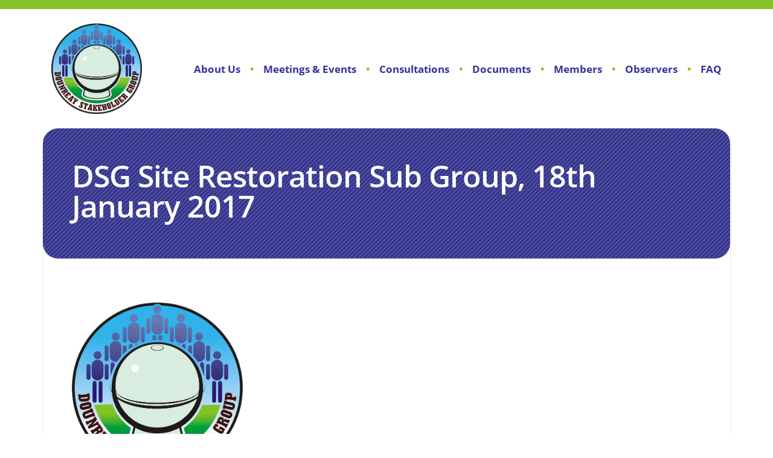

--- FILE ---
content_type: text/html; charset=UTF-8
request_url: https://www.dounreaystakeholdergroup.org/downloads/dsg-site-restoration-sub-group-18th-january-2017/
body_size: 6258
content:
<!DOCTYPE html>
<html>
<head>
	<meta charset="utf-8">
	<meta http-equiv="X-UA-Compatible" content="IE=edge">
	
	<meta name="viewport" content="width=device-width, initial-scale=1, shrink-to-fit=no">
	<meta name='robots' content='index, follow, max-image-preview:large, max-snippet:-1, max-video-preview:-1' />

	<!-- This site is optimized with the Yoast SEO plugin v26.8 - https://yoast.com/product/yoast-seo-wordpress/ -->
	<title>DSG Site Restoration Sub Group, 18th January 2017 - Dounreay Stakeholder Group</title>
	<meta name="description" content="DSG_SRSG(2017)M001_18th Jan 2017" />
	<link rel="canonical" href="https://www.dounreaystakeholdergroup.org/downloads/dsg-site-restoration-sub-group-18th-january-2017/" />
	<meta property="og:locale" content="en_GB" />
	<meta property="og:type" content="article" />
	<meta property="og:title" content="DSG Site Restoration Sub Group, 18th January 2017 - Dounreay Stakeholder Group" />
	<meta property="og:description" content="DSG_SRSG(2017)M001_18th Jan 2017" />
	<meta property="og:url" content="https://www.dounreaystakeholdergroup.org/downloads/dsg-site-restoration-sub-group-18th-january-2017/" />
	<meta property="og:site_name" content="Dounreay Stakeholder Group" />
	<meta name="twitter:card" content="summary_large_image" />
	<script type="application/ld+json" class="yoast-schema-graph">{"@context":"https://schema.org","@graph":[{"@type":"WebPage","@id":"https://www.dounreaystakeholdergroup.org/downloads/dsg-site-restoration-sub-group-18th-january-2017/","url":"https://www.dounreaystakeholdergroup.org/downloads/dsg-site-restoration-sub-group-18th-january-2017/","name":"DSG Site Restoration Sub Group, 18th January 2017 - Dounreay Stakeholder Group","isPartOf":{"@id":"https://www.dounreaystakeholdergroup.org/#website"},"datePublished":"2017-08-03T09:23:00+00:00","description":"DSG_SRSG(2017)M001_18th Jan 2017","breadcrumb":{"@id":"https://www.dounreaystakeholdergroup.org/downloads/dsg-site-restoration-sub-group-18th-january-2017/#breadcrumb"},"inLanguage":"en-GB","potentialAction":[{"@type":"ReadAction","target":["https://www.dounreaystakeholdergroup.org/downloads/dsg-site-restoration-sub-group-18th-january-2017/"]}]},{"@type":"BreadcrumbList","@id":"https://www.dounreaystakeholdergroup.org/downloads/dsg-site-restoration-sub-group-18th-january-2017/#breadcrumb","itemListElement":[{"@type":"ListItem","position":1,"name":"Home","item":"https://www.dounreaystakeholdergroup.org/"},{"@type":"ListItem","position":2,"name":"Documents","item":"https://www.dounreaystakeholdergroup.org/downloads/"},{"@type":"ListItem","position":3,"name":"DSG Site Restoration Sub Group, 18th January 2017"}]},{"@type":"WebSite","@id":"https://www.dounreaystakeholdergroup.org/#website","url":"https://www.dounreaystakeholdergroup.org/","name":"Dounreay Stakeholder Group","description":"Just another WordPress site","publisher":{"@id":"https://www.dounreaystakeholdergroup.org/#organization"},"potentialAction":[{"@type":"SearchAction","target":{"@type":"EntryPoint","urlTemplate":"https://www.dounreaystakeholdergroup.org/?s={search_term_string}"},"query-input":{"@type":"PropertyValueSpecification","valueRequired":true,"valueName":"search_term_string"}}],"inLanguage":"en-GB"},{"@type":"Organization","@id":"https://www.dounreaystakeholdergroup.org/#organization","name":"Dounreay Stakeholder Group","url":"https://www.dounreaystakeholdergroup.org/","logo":{"@type":"ImageObject","inLanguage":"en-GB","@id":"https://www.dounreaystakeholdergroup.org/#/schema/logo/image/","url":"https://www.dounreaystakeholdergroup.org/wp-content/uploads/2019/06/Dounreay-Stakeholder-Group-Logo-K-1.jpg","contentUrl":"https://www.dounreaystakeholdergroup.org/wp-content/uploads/2019/06/Dounreay-Stakeholder-Group-Logo-K-1.jpg","width":1390,"height":1390,"caption":"Dounreay Stakeholder Group"},"image":{"@id":"https://www.dounreaystakeholdergroup.org/#/schema/logo/image/"}}]}</script>
	<!-- / Yoast SEO plugin. -->


<link rel='dns-prefetch' href='//ajax.googleapis.com' />
<link rel='dns-prefetch' href='//cdnjs.cloudflare.com' />
<link rel='dns-prefetch' href='//stackpath.bootstrapcdn.com' />
<link rel='dns-prefetch' href='//use.typekit.net' />
<link rel="alternate" title="oEmbed (JSON)" type="application/json+oembed" href="https://www.dounreaystakeholdergroup.org/wp-json/oembed/1.0/embed?url=https%3A%2F%2Fwww.dounreaystakeholdergroup.org%2Fdownloads%2Fdsg-site-restoration-sub-group-18th-january-2017%2F" />
<link rel="alternate" title="oEmbed (XML)" type="text/xml+oembed" href="https://www.dounreaystakeholdergroup.org/wp-json/oembed/1.0/embed?url=https%3A%2F%2Fwww.dounreaystakeholdergroup.org%2Fdownloads%2Fdsg-site-restoration-sub-group-18th-january-2017%2F&#038;format=xml" />
<style id='wp-img-auto-sizes-contain-inline-css' type='text/css'>
img:is([sizes=auto i],[sizes^="auto," i]){contain-intrinsic-size:3000px 1500px}
/*# sourceURL=wp-img-auto-sizes-contain-inline-css */
</style>
<style id='wp-emoji-styles-inline-css' type='text/css'>

	img.wp-smiley, img.emoji {
		display: inline !important;
		border: none !important;
		box-shadow: none !important;
		height: 1em !important;
		width: 1em !important;
		margin: 0 0.07em !important;
		vertical-align: -0.1em !important;
		background: none !important;
		padding: 0 !important;
	}
/*# sourceURL=wp-emoji-styles-inline-css */
</style>
<style id='wp-block-library-inline-css' type='text/css'>
:root{--wp-block-synced-color:#7a00df;--wp-block-synced-color--rgb:122,0,223;--wp-bound-block-color:var(--wp-block-synced-color);--wp-editor-canvas-background:#ddd;--wp-admin-theme-color:#007cba;--wp-admin-theme-color--rgb:0,124,186;--wp-admin-theme-color-darker-10:#006ba1;--wp-admin-theme-color-darker-10--rgb:0,107,160.5;--wp-admin-theme-color-darker-20:#005a87;--wp-admin-theme-color-darker-20--rgb:0,90,135;--wp-admin-border-width-focus:2px}@media (min-resolution:192dpi){:root{--wp-admin-border-width-focus:1.5px}}.wp-element-button{cursor:pointer}:root .has-very-light-gray-background-color{background-color:#eee}:root .has-very-dark-gray-background-color{background-color:#313131}:root .has-very-light-gray-color{color:#eee}:root .has-very-dark-gray-color{color:#313131}:root .has-vivid-green-cyan-to-vivid-cyan-blue-gradient-background{background:linear-gradient(135deg,#00d084,#0693e3)}:root .has-purple-crush-gradient-background{background:linear-gradient(135deg,#34e2e4,#4721fb 50%,#ab1dfe)}:root .has-hazy-dawn-gradient-background{background:linear-gradient(135deg,#faaca8,#dad0ec)}:root .has-subdued-olive-gradient-background{background:linear-gradient(135deg,#fafae1,#67a671)}:root .has-atomic-cream-gradient-background{background:linear-gradient(135deg,#fdd79a,#004a59)}:root .has-nightshade-gradient-background{background:linear-gradient(135deg,#330968,#31cdcf)}:root .has-midnight-gradient-background{background:linear-gradient(135deg,#020381,#2874fc)}:root{--wp--preset--font-size--normal:16px;--wp--preset--font-size--huge:42px}.has-regular-font-size{font-size:1em}.has-larger-font-size{font-size:2.625em}.has-normal-font-size{font-size:var(--wp--preset--font-size--normal)}.has-huge-font-size{font-size:var(--wp--preset--font-size--huge)}.has-text-align-center{text-align:center}.has-text-align-left{text-align:left}.has-text-align-right{text-align:right}.has-fit-text{white-space:nowrap!important}#end-resizable-editor-section{display:none}.aligncenter{clear:both}.items-justified-left{justify-content:flex-start}.items-justified-center{justify-content:center}.items-justified-right{justify-content:flex-end}.items-justified-space-between{justify-content:space-between}.screen-reader-text{border:0;clip-path:inset(50%);height:1px;margin:-1px;overflow:hidden;padding:0;position:absolute;width:1px;word-wrap:normal!important}.screen-reader-text:focus{background-color:#ddd;clip-path:none;color:#444;display:block;font-size:1em;height:auto;left:5px;line-height:normal;padding:15px 23px 14px;text-decoration:none;top:5px;width:auto;z-index:100000}html :where(.has-border-color){border-style:solid}html :where([style*=border-top-color]){border-top-style:solid}html :where([style*=border-right-color]){border-right-style:solid}html :where([style*=border-bottom-color]){border-bottom-style:solid}html :where([style*=border-left-color]){border-left-style:solid}html :where([style*=border-width]){border-style:solid}html :where([style*=border-top-width]){border-top-style:solid}html :where([style*=border-right-width]){border-right-style:solid}html :where([style*=border-bottom-width]){border-bottom-style:solid}html :where([style*=border-left-width]){border-left-style:solid}html :where(img[class*=wp-image-]){height:auto;max-width:100%}:where(figure){margin:0 0 1em}html :where(.is-position-sticky){--wp-admin--admin-bar--position-offset:var(--wp-admin--admin-bar--height,0px)}@media screen and (max-width:600px){html :where(.is-position-sticky){--wp-admin--admin-bar--position-offset:0px}}
/*wp_block_styles_on_demand_placeholder:6975438b73e22*/
/*# sourceURL=wp-block-library-inline-css */
</style>
<style id='classic-theme-styles-inline-css' type='text/css'>
/*! This file is auto-generated */
.wp-block-button__link{color:#fff;background-color:#32373c;border-radius:9999px;box-shadow:none;text-decoration:none;padding:calc(.667em + 2px) calc(1.333em + 2px);font-size:1.125em}.wp-block-file__button{background:#32373c;color:#fff;text-decoration:none}
/*# sourceURL=/wp-includes/css/classic-themes.min.css */
</style>
<link rel='stylesheet' id='contact-form-7-css' href='https://www.dounreaystakeholdergroup.org/wp-content/plugins/contact-form-7/includes/css/styles.css?ver=6.1.4' type='text/css' media='all' />
<link rel='stylesheet' id='typekit-css' href='https://use.typekit.net/ilg0qqq.css' type='text/css' media='' />
<link rel='stylesheet' id='bootstrap-css' href='https://stackpath.bootstrapcdn.com/bootstrap/4.3.1/css/bootstrap.min.css?ver=4.3.1' type='text/css' media='' />
<script type="text/javascript" src="https://ajax.googleapis.com/ajax/libs/jquery/3.1.1/jquery.min.js?ver=3.1.1" id="jquery-js"></script>
<script type="text/javascript" src="https://cdnjs.cloudflare.com/ajax/libs/popper.js/1.14.7/umd/popper.min.js?ver=1.14.7" id="popper-js"></script>
<script type="text/javascript" src="https://stackpath.bootstrapcdn.com/bootstrap/4.3.1/js/bootstrap.min.js?ver=4.3.1" id="bootstrap-js"></script>
<link rel="https://api.w.org/" href="https://www.dounreaystakeholdergroup.org/wp-json/" /><link rel="EditURI" type="application/rsd+xml" title="RSD" href="https://www.dounreaystakeholdergroup.org/xmlrpc.php?rsd" />
<meta name="generator" content="WordPress 6.9" />
<link rel='shortlink' href='https://www.dounreaystakeholdergroup.org/?p=435' />
	<link rel="stylesheet" href="https://www.dounreaystakeholdergroup.org/wp-content/themes/dsg/src/assets/css/all.min.css">
	<link rel="stylesheet" href="https://www.dounreaystakeholdergroup.org/wp-content/themes/dsg/src/assets/styles/style.css">
	<script src="https://www.dounreaystakeholdergroup.org/wp-content/themes/dsg/src/assets/scripts/script.js"></script>

	
	<!-- Global site tag (gtag.js) - Google Analytics -->
	<script async src="https://www.googletagmanager.com/gtag/js?id=UA-2774270-52"></script>
	<script>
	  window.dataLayer = window.dataLayer || [];
	  function gtag(){dataLayer.push(arguments);}
	  gtag('js', new Date());

	  gtag('config', 'UA-2774270-52');
	</script>

	<!-- Global site tag (gtag.js) - Google Analytics -->
	<script async src="https://www.googletagmanager.com/gtag/js?id=G-QVYGDNTNW0"></script>
	<script>
	  window.dataLayer = window.dataLayer || [];
	  function gtag(){dataLayer.push(arguments);}
	  gtag('js', new Date());

	  gtag('config', 'G-QVYGDNTNW0');
	</script>
	
		
</head>
<body class="min-h-100">
	<header id="page-header" class="bg-white">
		<!-- Mobile Navigation bar -->
		<nav class="navbar d-lg-none">
			<!-- Logo -->
			<a class="navbar-logo" href="/"><img id="navigation-mobile-img" src="/wp-content/uploads/2019/06/Dounreay-Stakeholder-Group-Logo-K-1.jpg" /></a>

			<!-- Burger Icon -->
			<button class="navbar-toggler" type="button" data-toggle="collapse" data-target="#navbarSupportedContent1" aria-controls="navbarSupportedContent1" aria-expanded="false" aria-label="Toggle navigation"><i class="fa fa-bars"></i></button>

			<!-- Navigation Links -->
			<div class="collapse navbar-collapse" id="navbarSupportedContent1">
				<ul id="menu-mobile-navigation" class="nav navbar-nav text-dsg-purple text-center"><li id="menu-item-8" class="menu-item menu-item-type-post_type menu-item-object-page menu-item-home menu-item-8"><a href="https://www.dounreaystakeholdergroup.org/">Home</a></li>
<li id="menu-item-11" class="menu-item menu-item-type-post_type menu-item-object-page menu-item-11"><a href="https://www.dounreaystakeholdergroup.org/about/">About Us</a></li>
<li id="menu-item-17" class="menu-item menu-item-type-post_type menu-item-object-page menu-item-17"><a href="https://www.dounreaystakeholdergroup.org/consultations/">Consultations</a></li>
<li id="menu-item-20" class="menu-item menu-item-type-post_type menu-item-object-page menu-item-20"><a href="https://www.dounreaystakeholdergroup.org/documents/">Documents</a></li>
<li id="menu-item-33" class="menu-item menu-item-type-post_type menu-item-object-page menu-item-33"><a href="https://www.dounreaystakeholdergroup.org/members/">Members</a></li>
<li id="menu-item-23" class="menu-item menu-item-type-post_type menu-item-object-page menu-item-23"><a href="https://www.dounreaystakeholdergroup.org/observers/">Observers</a></li>
<li id="menu-item-3388" class="menu-item menu-item-type-post_type menu-item-object-page menu-item-3388"><a href="https://www.dounreaystakeholdergroup.org/contact-us/">Contact Us</a></li>
<li id="menu-item-3918" class="menu-item menu-item-type-post_type menu-item-object-page menu-item-3918"><a href="https://www.dounreaystakeholdergroup.org/faq/">FAQ</a></li>
</ul>			</div>
		</nav>

		<!-- Navigation bar -->
		<nav id="navigation-bar" class="navbar navbar-expand-md overflow-hidden d-none d-lg-block">
			<div class="container" role="main">
				<!-- Logo -->
				<div class="col col-1 p-0">
					<a href="/"><img id="navigation-img" class="d-block" src="/wp-content/uploads/2019/06/Dounreay-Stakeholder-Group-Logo-K-1.jpg" /></a>
				</div>

				<!-- Navigation links -->
				<div class="col col-11 p-0">
					<ul id="menu-navigation" class="nav navbar-nav justify-content-end bullet-dsg-green text-dsg-purple"><li id="menu-item-30" class="menu-item menu-item-type-post_type menu-item-object-page menu-item-30"><a href="https://www.dounreaystakeholdergroup.org/about/">About Us</a></li>
<li id="menu-item-3401" class="menu-item menu-item-type-post_type_archive menu-item-object-events menu-item-3401"><a href="https://www.dounreaystakeholdergroup.org/events/">Meetings &#038; Events</a></li>
<li id="menu-item-28" class="menu-item menu-item-type-post_type menu-item-object-page menu-item-28"><a href="https://www.dounreaystakeholdergroup.org/consultations/">Consultations</a></li>
<li id="menu-item-27" class="menu-item menu-item-type-post_type menu-item-object-page menu-item-27"><a href="https://www.dounreaystakeholdergroup.org/documents/">Documents</a></li>
<li id="menu-item-35" class="menu-item menu-item-type-post_type menu-item-object-page menu-item-35"><a href="https://www.dounreaystakeholdergroup.org/members/">Members</a></li>
<li id="menu-item-26" class="menu-item menu-item-type-post_type menu-item-object-page menu-item-26"><a href="https://www.dounreaystakeholdergroup.org/observers/">Observers</a></li>
<li id="menu-item-3919" class="menu-item menu-item-type-post_type menu-item-object-page menu-item-3919"><a href="https://www.dounreaystakeholdergroup.org/faq/">FAQ</a></li>
</ul>				</div>
			</div>
		</nav>
	</header>
<!-- Main content -->
<div id="main" class="container" role="main">

	<!-- Header -->
	<div id="main-header" class="row bg-stripe-dsg-purple text-white overflow-hidden">
		<div class="col col-12 col-xs-12 col-sm-12 col-md-12 col-lg-12">
			<h1>DSG Site Restoration Sub Group, 18th January 2017</h1>
		</div>
	</div>
	<!-- Header -->

	<!-- Body -->
	<div class="row body-column content-block overflow-hidden">
		<div class="col col-12 col-xs-12 col-sm-12 col-md-12 col-lg-4">
			<a class="text-center" href="/"><img class="w-100 rounded" src="/wp-content/uploads/2019/06/Dounreay-Stakeholder-Group-Logo-K-1.jpg" /></a>
		</div>
		<div class="col col-12 col-xs-12 col-sm-12 col-md-12 col-lg-8">

			
			
					</div>
	</div>
	<!-- Body -->
</div> <!-- main -->
<!-- footer -->
	<footer id="page-footer" class="bg-dsg-purple text-white border-left-0 border-right-0 border-bottom-0 overflow-hidden">
		<div class="container d-flex h-100" role="main">
			<!-- Footer Contents -->
			<div class="row align-self-center w-100">
				<div class="col col-6 p-0 text-left footer-text">
					&copy; Copyright 2007 - 2019, Dounreay Stakeholder Group. All rights reserved.
				</div>
				<div class="col col-6 p-0 text-right footer-text">
					Website design & build by <a href="https://navertech.digital/" rel="nofollow">Navertech Digital <img id="footer-img" src="/wp-content/uploads/2019/06/NTDigital-Logo-32-1.png" /></a>
				</div>
			</div>
			<!-- footer Contents -->
		</div>
	</footer>
	<script type="speculationrules">
{"prefetch":[{"source":"document","where":{"and":[{"href_matches":"/*"},{"not":{"href_matches":["/wp-*.php","/wp-admin/*","/wp-content/uploads/*","/wp-content/*","/wp-content/plugins/*","/wp-content/themes/dsg/*","/*\\?(.+)"]}},{"not":{"selector_matches":"a[rel~=\"nofollow\"]"}},{"not":{"selector_matches":".no-prefetch, .no-prefetch a"}}]},"eagerness":"conservative"}]}
</script>
<script type="text/javascript" src="https://www.dounreaystakeholdergroup.org/wp-includes/js/dist/hooks.min.js?ver=dd5603f07f9220ed27f1" id="wp-hooks-js"></script>
<script type="text/javascript" src="https://www.dounreaystakeholdergroup.org/wp-includes/js/dist/i18n.min.js?ver=c26c3dc7bed366793375" id="wp-i18n-js"></script>
<script type="text/javascript" id="wp-i18n-js-after">
/* <![CDATA[ */
wp.i18n.setLocaleData( { 'text direction\u0004ltr': [ 'ltr' ] } );
//# sourceURL=wp-i18n-js-after
/* ]]> */
</script>
<script type="text/javascript" src="https://www.dounreaystakeholdergroup.org/wp-content/plugins/contact-form-7/includes/swv/js/index.js?ver=6.1.4" id="swv-js"></script>
<script type="text/javascript" id="contact-form-7-js-before">
/* <![CDATA[ */
var wpcf7 = {
    "api": {
        "root": "https:\/\/www.dounreaystakeholdergroup.org\/wp-json\/",
        "namespace": "contact-form-7\/v1"
    }
};
//# sourceURL=contact-form-7-js-before
/* ]]> */
</script>
<script type="text/javascript" src="https://www.dounreaystakeholdergroup.org/wp-content/plugins/contact-form-7/includes/js/index.js?ver=6.1.4" id="contact-form-7-js"></script>
<script type="text/javascript" src="https://www.google.com/recaptcha/api.js?render=6LevmKoUAAAAAIrpDkcSThM6jZXdKcNWhxVQPxFR&amp;ver=3.0" id="google-recaptcha-js"></script>
<script type="text/javascript" src="https://www.dounreaystakeholdergroup.org/wp-includes/js/dist/vendor/wp-polyfill.min.js?ver=3.15.0" id="wp-polyfill-js"></script>
<script type="text/javascript" id="wpcf7-recaptcha-js-before">
/* <![CDATA[ */
var wpcf7_recaptcha = {
    "sitekey": "6LevmKoUAAAAAIrpDkcSThM6jZXdKcNWhxVQPxFR",
    "actions": {
        "homepage": "homepage",
        "contactform": "contactform"
    }
};
//# sourceURL=wpcf7-recaptcha-js-before
/* ]]> */
</script>
<script type="text/javascript" src="https://www.dounreaystakeholdergroup.org/wp-content/plugins/contact-form-7/modules/recaptcha/index.js?ver=6.1.4" id="wpcf7-recaptcha-js"></script>
<script id="wp-emoji-settings" type="application/json">
{"baseUrl":"https://s.w.org/images/core/emoji/17.0.2/72x72/","ext":".png","svgUrl":"https://s.w.org/images/core/emoji/17.0.2/svg/","svgExt":".svg","source":{"concatemoji":"https://www.dounreaystakeholdergroup.org/wp-includes/js/wp-emoji-release.min.js?ver=6.9"}}
</script>
<script type="module">
/* <![CDATA[ */
/*! This file is auto-generated */
const a=JSON.parse(document.getElementById("wp-emoji-settings").textContent),o=(window._wpemojiSettings=a,"wpEmojiSettingsSupports"),s=["flag","emoji"];function i(e){try{var t={supportTests:e,timestamp:(new Date).valueOf()};sessionStorage.setItem(o,JSON.stringify(t))}catch(e){}}function c(e,t,n){e.clearRect(0,0,e.canvas.width,e.canvas.height),e.fillText(t,0,0);t=new Uint32Array(e.getImageData(0,0,e.canvas.width,e.canvas.height).data);e.clearRect(0,0,e.canvas.width,e.canvas.height),e.fillText(n,0,0);const a=new Uint32Array(e.getImageData(0,0,e.canvas.width,e.canvas.height).data);return t.every((e,t)=>e===a[t])}function p(e,t){e.clearRect(0,0,e.canvas.width,e.canvas.height),e.fillText(t,0,0);var n=e.getImageData(16,16,1,1);for(let e=0;e<n.data.length;e++)if(0!==n.data[e])return!1;return!0}function u(e,t,n,a){switch(t){case"flag":return n(e,"\ud83c\udff3\ufe0f\u200d\u26a7\ufe0f","\ud83c\udff3\ufe0f\u200b\u26a7\ufe0f")?!1:!n(e,"\ud83c\udde8\ud83c\uddf6","\ud83c\udde8\u200b\ud83c\uddf6")&&!n(e,"\ud83c\udff4\udb40\udc67\udb40\udc62\udb40\udc65\udb40\udc6e\udb40\udc67\udb40\udc7f","\ud83c\udff4\u200b\udb40\udc67\u200b\udb40\udc62\u200b\udb40\udc65\u200b\udb40\udc6e\u200b\udb40\udc67\u200b\udb40\udc7f");case"emoji":return!a(e,"\ud83e\u1fac8")}return!1}function f(e,t,n,a){let r;const o=(r="undefined"!=typeof WorkerGlobalScope&&self instanceof WorkerGlobalScope?new OffscreenCanvas(300,150):document.createElement("canvas")).getContext("2d",{willReadFrequently:!0}),s=(o.textBaseline="top",o.font="600 32px Arial",{});return e.forEach(e=>{s[e]=t(o,e,n,a)}),s}function r(e){var t=document.createElement("script");t.src=e,t.defer=!0,document.head.appendChild(t)}a.supports={everything:!0,everythingExceptFlag:!0},new Promise(t=>{let n=function(){try{var e=JSON.parse(sessionStorage.getItem(o));if("object"==typeof e&&"number"==typeof e.timestamp&&(new Date).valueOf()<e.timestamp+604800&&"object"==typeof e.supportTests)return e.supportTests}catch(e){}return null}();if(!n){if("undefined"!=typeof Worker&&"undefined"!=typeof OffscreenCanvas&&"undefined"!=typeof URL&&URL.createObjectURL&&"undefined"!=typeof Blob)try{var e="postMessage("+f.toString()+"("+[JSON.stringify(s),u.toString(),c.toString(),p.toString()].join(",")+"));",a=new Blob([e],{type:"text/javascript"});const r=new Worker(URL.createObjectURL(a),{name:"wpTestEmojiSupports"});return void(r.onmessage=e=>{i(n=e.data),r.terminate(),t(n)})}catch(e){}i(n=f(s,u,c,p))}t(n)}).then(e=>{for(const n in e)a.supports[n]=e[n],a.supports.everything=a.supports.everything&&a.supports[n],"flag"!==n&&(a.supports.everythingExceptFlag=a.supports.everythingExceptFlag&&a.supports[n]);var t;a.supports.everythingExceptFlag=a.supports.everythingExceptFlag&&!a.supports.flag,a.supports.everything||((t=a.source||{}).concatemoji?r(t.concatemoji):t.wpemoji&&t.twemoji&&(r(t.twemoji),r(t.wpemoji)))});
//# sourceURL=https://www.dounreaystakeholdergroup.org/wp-includes/js/wp-emoji-loader.min.js
/* ]]> */
</script>
</body>
</html>


--- FILE ---
content_type: text/html; charset=utf-8
request_url: https://www.google.com/recaptcha/api2/anchor?ar=1&k=6LevmKoUAAAAAIrpDkcSThM6jZXdKcNWhxVQPxFR&co=aHR0cHM6Ly93d3cuZG91bnJlYXlzdGFrZWhvbGRlcmdyb3VwLm9yZzo0NDM.&hl=en&v=N67nZn4AqZkNcbeMu4prBgzg&size=invisible&anchor-ms=20000&execute-ms=30000&cb=rfxhvnmzigvh
body_size: 48785
content:
<!DOCTYPE HTML><html dir="ltr" lang="en"><head><meta http-equiv="Content-Type" content="text/html; charset=UTF-8">
<meta http-equiv="X-UA-Compatible" content="IE=edge">
<title>reCAPTCHA</title>
<style type="text/css">
/* cyrillic-ext */
@font-face {
  font-family: 'Roboto';
  font-style: normal;
  font-weight: 400;
  font-stretch: 100%;
  src: url(//fonts.gstatic.com/s/roboto/v48/KFO7CnqEu92Fr1ME7kSn66aGLdTylUAMa3GUBHMdazTgWw.woff2) format('woff2');
  unicode-range: U+0460-052F, U+1C80-1C8A, U+20B4, U+2DE0-2DFF, U+A640-A69F, U+FE2E-FE2F;
}
/* cyrillic */
@font-face {
  font-family: 'Roboto';
  font-style: normal;
  font-weight: 400;
  font-stretch: 100%;
  src: url(//fonts.gstatic.com/s/roboto/v48/KFO7CnqEu92Fr1ME7kSn66aGLdTylUAMa3iUBHMdazTgWw.woff2) format('woff2');
  unicode-range: U+0301, U+0400-045F, U+0490-0491, U+04B0-04B1, U+2116;
}
/* greek-ext */
@font-face {
  font-family: 'Roboto';
  font-style: normal;
  font-weight: 400;
  font-stretch: 100%;
  src: url(//fonts.gstatic.com/s/roboto/v48/KFO7CnqEu92Fr1ME7kSn66aGLdTylUAMa3CUBHMdazTgWw.woff2) format('woff2');
  unicode-range: U+1F00-1FFF;
}
/* greek */
@font-face {
  font-family: 'Roboto';
  font-style: normal;
  font-weight: 400;
  font-stretch: 100%;
  src: url(//fonts.gstatic.com/s/roboto/v48/KFO7CnqEu92Fr1ME7kSn66aGLdTylUAMa3-UBHMdazTgWw.woff2) format('woff2');
  unicode-range: U+0370-0377, U+037A-037F, U+0384-038A, U+038C, U+038E-03A1, U+03A3-03FF;
}
/* math */
@font-face {
  font-family: 'Roboto';
  font-style: normal;
  font-weight: 400;
  font-stretch: 100%;
  src: url(//fonts.gstatic.com/s/roboto/v48/KFO7CnqEu92Fr1ME7kSn66aGLdTylUAMawCUBHMdazTgWw.woff2) format('woff2');
  unicode-range: U+0302-0303, U+0305, U+0307-0308, U+0310, U+0312, U+0315, U+031A, U+0326-0327, U+032C, U+032F-0330, U+0332-0333, U+0338, U+033A, U+0346, U+034D, U+0391-03A1, U+03A3-03A9, U+03B1-03C9, U+03D1, U+03D5-03D6, U+03F0-03F1, U+03F4-03F5, U+2016-2017, U+2034-2038, U+203C, U+2040, U+2043, U+2047, U+2050, U+2057, U+205F, U+2070-2071, U+2074-208E, U+2090-209C, U+20D0-20DC, U+20E1, U+20E5-20EF, U+2100-2112, U+2114-2115, U+2117-2121, U+2123-214F, U+2190, U+2192, U+2194-21AE, U+21B0-21E5, U+21F1-21F2, U+21F4-2211, U+2213-2214, U+2216-22FF, U+2308-230B, U+2310, U+2319, U+231C-2321, U+2336-237A, U+237C, U+2395, U+239B-23B7, U+23D0, U+23DC-23E1, U+2474-2475, U+25AF, U+25B3, U+25B7, U+25BD, U+25C1, U+25CA, U+25CC, U+25FB, U+266D-266F, U+27C0-27FF, U+2900-2AFF, U+2B0E-2B11, U+2B30-2B4C, U+2BFE, U+3030, U+FF5B, U+FF5D, U+1D400-1D7FF, U+1EE00-1EEFF;
}
/* symbols */
@font-face {
  font-family: 'Roboto';
  font-style: normal;
  font-weight: 400;
  font-stretch: 100%;
  src: url(//fonts.gstatic.com/s/roboto/v48/KFO7CnqEu92Fr1ME7kSn66aGLdTylUAMaxKUBHMdazTgWw.woff2) format('woff2');
  unicode-range: U+0001-000C, U+000E-001F, U+007F-009F, U+20DD-20E0, U+20E2-20E4, U+2150-218F, U+2190, U+2192, U+2194-2199, U+21AF, U+21E6-21F0, U+21F3, U+2218-2219, U+2299, U+22C4-22C6, U+2300-243F, U+2440-244A, U+2460-24FF, U+25A0-27BF, U+2800-28FF, U+2921-2922, U+2981, U+29BF, U+29EB, U+2B00-2BFF, U+4DC0-4DFF, U+FFF9-FFFB, U+10140-1018E, U+10190-1019C, U+101A0, U+101D0-101FD, U+102E0-102FB, U+10E60-10E7E, U+1D2C0-1D2D3, U+1D2E0-1D37F, U+1F000-1F0FF, U+1F100-1F1AD, U+1F1E6-1F1FF, U+1F30D-1F30F, U+1F315, U+1F31C, U+1F31E, U+1F320-1F32C, U+1F336, U+1F378, U+1F37D, U+1F382, U+1F393-1F39F, U+1F3A7-1F3A8, U+1F3AC-1F3AF, U+1F3C2, U+1F3C4-1F3C6, U+1F3CA-1F3CE, U+1F3D4-1F3E0, U+1F3ED, U+1F3F1-1F3F3, U+1F3F5-1F3F7, U+1F408, U+1F415, U+1F41F, U+1F426, U+1F43F, U+1F441-1F442, U+1F444, U+1F446-1F449, U+1F44C-1F44E, U+1F453, U+1F46A, U+1F47D, U+1F4A3, U+1F4B0, U+1F4B3, U+1F4B9, U+1F4BB, U+1F4BF, U+1F4C8-1F4CB, U+1F4D6, U+1F4DA, U+1F4DF, U+1F4E3-1F4E6, U+1F4EA-1F4ED, U+1F4F7, U+1F4F9-1F4FB, U+1F4FD-1F4FE, U+1F503, U+1F507-1F50B, U+1F50D, U+1F512-1F513, U+1F53E-1F54A, U+1F54F-1F5FA, U+1F610, U+1F650-1F67F, U+1F687, U+1F68D, U+1F691, U+1F694, U+1F698, U+1F6AD, U+1F6B2, U+1F6B9-1F6BA, U+1F6BC, U+1F6C6-1F6CF, U+1F6D3-1F6D7, U+1F6E0-1F6EA, U+1F6F0-1F6F3, U+1F6F7-1F6FC, U+1F700-1F7FF, U+1F800-1F80B, U+1F810-1F847, U+1F850-1F859, U+1F860-1F887, U+1F890-1F8AD, U+1F8B0-1F8BB, U+1F8C0-1F8C1, U+1F900-1F90B, U+1F93B, U+1F946, U+1F984, U+1F996, U+1F9E9, U+1FA00-1FA6F, U+1FA70-1FA7C, U+1FA80-1FA89, U+1FA8F-1FAC6, U+1FACE-1FADC, U+1FADF-1FAE9, U+1FAF0-1FAF8, U+1FB00-1FBFF;
}
/* vietnamese */
@font-face {
  font-family: 'Roboto';
  font-style: normal;
  font-weight: 400;
  font-stretch: 100%;
  src: url(//fonts.gstatic.com/s/roboto/v48/KFO7CnqEu92Fr1ME7kSn66aGLdTylUAMa3OUBHMdazTgWw.woff2) format('woff2');
  unicode-range: U+0102-0103, U+0110-0111, U+0128-0129, U+0168-0169, U+01A0-01A1, U+01AF-01B0, U+0300-0301, U+0303-0304, U+0308-0309, U+0323, U+0329, U+1EA0-1EF9, U+20AB;
}
/* latin-ext */
@font-face {
  font-family: 'Roboto';
  font-style: normal;
  font-weight: 400;
  font-stretch: 100%;
  src: url(//fonts.gstatic.com/s/roboto/v48/KFO7CnqEu92Fr1ME7kSn66aGLdTylUAMa3KUBHMdazTgWw.woff2) format('woff2');
  unicode-range: U+0100-02BA, U+02BD-02C5, U+02C7-02CC, U+02CE-02D7, U+02DD-02FF, U+0304, U+0308, U+0329, U+1D00-1DBF, U+1E00-1E9F, U+1EF2-1EFF, U+2020, U+20A0-20AB, U+20AD-20C0, U+2113, U+2C60-2C7F, U+A720-A7FF;
}
/* latin */
@font-face {
  font-family: 'Roboto';
  font-style: normal;
  font-weight: 400;
  font-stretch: 100%;
  src: url(//fonts.gstatic.com/s/roboto/v48/KFO7CnqEu92Fr1ME7kSn66aGLdTylUAMa3yUBHMdazQ.woff2) format('woff2');
  unicode-range: U+0000-00FF, U+0131, U+0152-0153, U+02BB-02BC, U+02C6, U+02DA, U+02DC, U+0304, U+0308, U+0329, U+2000-206F, U+20AC, U+2122, U+2191, U+2193, U+2212, U+2215, U+FEFF, U+FFFD;
}
/* cyrillic-ext */
@font-face {
  font-family: 'Roboto';
  font-style: normal;
  font-weight: 500;
  font-stretch: 100%;
  src: url(//fonts.gstatic.com/s/roboto/v48/KFO7CnqEu92Fr1ME7kSn66aGLdTylUAMa3GUBHMdazTgWw.woff2) format('woff2');
  unicode-range: U+0460-052F, U+1C80-1C8A, U+20B4, U+2DE0-2DFF, U+A640-A69F, U+FE2E-FE2F;
}
/* cyrillic */
@font-face {
  font-family: 'Roboto';
  font-style: normal;
  font-weight: 500;
  font-stretch: 100%;
  src: url(//fonts.gstatic.com/s/roboto/v48/KFO7CnqEu92Fr1ME7kSn66aGLdTylUAMa3iUBHMdazTgWw.woff2) format('woff2');
  unicode-range: U+0301, U+0400-045F, U+0490-0491, U+04B0-04B1, U+2116;
}
/* greek-ext */
@font-face {
  font-family: 'Roboto';
  font-style: normal;
  font-weight: 500;
  font-stretch: 100%;
  src: url(//fonts.gstatic.com/s/roboto/v48/KFO7CnqEu92Fr1ME7kSn66aGLdTylUAMa3CUBHMdazTgWw.woff2) format('woff2');
  unicode-range: U+1F00-1FFF;
}
/* greek */
@font-face {
  font-family: 'Roboto';
  font-style: normal;
  font-weight: 500;
  font-stretch: 100%;
  src: url(//fonts.gstatic.com/s/roboto/v48/KFO7CnqEu92Fr1ME7kSn66aGLdTylUAMa3-UBHMdazTgWw.woff2) format('woff2');
  unicode-range: U+0370-0377, U+037A-037F, U+0384-038A, U+038C, U+038E-03A1, U+03A3-03FF;
}
/* math */
@font-face {
  font-family: 'Roboto';
  font-style: normal;
  font-weight: 500;
  font-stretch: 100%;
  src: url(//fonts.gstatic.com/s/roboto/v48/KFO7CnqEu92Fr1ME7kSn66aGLdTylUAMawCUBHMdazTgWw.woff2) format('woff2');
  unicode-range: U+0302-0303, U+0305, U+0307-0308, U+0310, U+0312, U+0315, U+031A, U+0326-0327, U+032C, U+032F-0330, U+0332-0333, U+0338, U+033A, U+0346, U+034D, U+0391-03A1, U+03A3-03A9, U+03B1-03C9, U+03D1, U+03D5-03D6, U+03F0-03F1, U+03F4-03F5, U+2016-2017, U+2034-2038, U+203C, U+2040, U+2043, U+2047, U+2050, U+2057, U+205F, U+2070-2071, U+2074-208E, U+2090-209C, U+20D0-20DC, U+20E1, U+20E5-20EF, U+2100-2112, U+2114-2115, U+2117-2121, U+2123-214F, U+2190, U+2192, U+2194-21AE, U+21B0-21E5, U+21F1-21F2, U+21F4-2211, U+2213-2214, U+2216-22FF, U+2308-230B, U+2310, U+2319, U+231C-2321, U+2336-237A, U+237C, U+2395, U+239B-23B7, U+23D0, U+23DC-23E1, U+2474-2475, U+25AF, U+25B3, U+25B7, U+25BD, U+25C1, U+25CA, U+25CC, U+25FB, U+266D-266F, U+27C0-27FF, U+2900-2AFF, U+2B0E-2B11, U+2B30-2B4C, U+2BFE, U+3030, U+FF5B, U+FF5D, U+1D400-1D7FF, U+1EE00-1EEFF;
}
/* symbols */
@font-face {
  font-family: 'Roboto';
  font-style: normal;
  font-weight: 500;
  font-stretch: 100%;
  src: url(//fonts.gstatic.com/s/roboto/v48/KFO7CnqEu92Fr1ME7kSn66aGLdTylUAMaxKUBHMdazTgWw.woff2) format('woff2');
  unicode-range: U+0001-000C, U+000E-001F, U+007F-009F, U+20DD-20E0, U+20E2-20E4, U+2150-218F, U+2190, U+2192, U+2194-2199, U+21AF, U+21E6-21F0, U+21F3, U+2218-2219, U+2299, U+22C4-22C6, U+2300-243F, U+2440-244A, U+2460-24FF, U+25A0-27BF, U+2800-28FF, U+2921-2922, U+2981, U+29BF, U+29EB, U+2B00-2BFF, U+4DC0-4DFF, U+FFF9-FFFB, U+10140-1018E, U+10190-1019C, U+101A0, U+101D0-101FD, U+102E0-102FB, U+10E60-10E7E, U+1D2C0-1D2D3, U+1D2E0-1D37F, U+1F000-1F0FF, U+1F100-1F1AD, U+1F1E6-1F1FF, U+1F30D-1F30F, U+1F315, U+1F31C, U+1F31E, U+1F320-1F32C, U+1F336, U+1F378, U+1F37D, U+1F382, U+1F393-1F39F, U+1F3A7-1F3A8, U+1F3AC-1F3AF, U+1F3C2, U+1F3C4-1F3C6, U+1F3CA-1F3CE, U+1F3D4-1F3E0, U+1F3ED, U+1F3F1-1F3F3, U+1F3F5-1F3F7, U+1F408, U+1F415, U+1F41F, U+1F426, U+1F43F, U+1F441-1F442, U+1F444, U+1F446-1F449, U+1F44C-1F44E, U+1F453, U+1F46A, U+1F47D, U+1F4A3, U+1F4B0, U+1F4B3, U+1F4B9, U+1F4BB, U+1F4BF, U+1F4C8-1F4CB, U+1F4D6, U+1F4DA, U+1F4DF, U+1F4E3-1F4E6, U+1F4EA-1F4ED, U+1F4F7, U+1F4F9-1F4FB, U+1F4FD-1F4FE, U+1F503, U+1F507-1F50B, U+1F50D, U+1F512-1F513, U+1F53E-1F54A, U+1F54F-1F5FA, U+1F610, U+1F650-1F67F, U+1F687, U+1F68D, U+1F691, U+1F694, U+1F698, U+1F6AD, U+1F6B2, U+1F6B9-1F6BA, U+1F6BC, U+1F6C6-1F6CF, U+1F6D3-1F6D7, U+1F6E0-1F6EA, U+1F6F0-1F6F3, U+1F6F7-1F6FC, U+1F700-1F7FF, U+1F800-1F80B, U+1F810-1F847, U+1F850-1F859, U+1F860-1F887, U+1F890-1F8AD, U+1F8B0-1F8BB, U+1F8C0-1F8C1, U+1F900-1F90B, U+1F93B, U+1F946, U+1F984, U+1F996, U+1F9E9, U+1FA00-1FA6F, U+1FA70-1FA7C, U+1FA80-1FA89, U+1FA8F-1FAC6, U+1FACE-1FADC, U+1FADF-1FAE9, U+1FAF0-1FAF8, U+1FB00-1FBFF;
}
/* vietnamese */
@font-face {
  font-family: 'Roboto';
  font-style: normal;
  font-weight: 500;
  font-stretch: 100%;
  src: url(//fonts.gstatic.com/s/roboto/v48/KFO7CnqEu92Fr1ME7kSn66aGLdTylUAMa3OUBHMdazTgWw.woff2) format('woff2');
  unicode-range: U+0102-0103, U+0110-0111, U+0128-0129, U+0168-0169, U+01A0-01A1, U+01AF-01B0, U+0300-0301, U+0303-0304, U+0308-0309, U+0323, U+0329, U+1EA0-1EF9, U+20AB;
}
/* latin-ext */
@font-face {
  font-family: 'Roboto';
  font-style: normal;
  font-weight: 500;
  font-stretch: 100%;
  src: url(//fonts.gstatic.com/s/roboto/v48/KFO7CnqEu92Fr1ME7kSn66aGLdTylUAMa3KUBHMdazTgWw.woff2) format('woff2');
  unicode-range: U+0100-02BA, U+02BD-02C5, U+02C7-02CC, U+02CE-02D7, U+02DD-02FF, U+0304, U+0308, U+0329, U+1D00-1DBF, U+1E00-1E9F, U+1EF2-1EFF, U+2020, U+20A0-20AB, U+20AD-20C0, U+2113, U+2C60-2C7F, U+A720-A7FF;
}
/* latin */
@font-face {
  font-family: 'Roboto';
  font-style: normal;
  font-weight: 500;
  font-stretch: 100%;
  src: url(//fonts.gstatic.com/s/roboto/v48/KFO7CnqEu92Fr1ME7kSn66aGLdTylUAMa3yUBHMdazQ.woff2) format('woff2');
  unicode-range: U+0000-00FF, U+0131, U+0152-0153, U+02BB-02BC, U+02C6, U+02DA, U+02DC, U+0304, U+0308, U+0329, U+2000-206F, U+20AC, U+2122, U+2191, U+2193, U+2212, U+2215, U+FEFF, U+FFFD;
}
/* cyrillic-ext */
@font-face {
  font-family: 'Roboto';
  font-style: normal;
  font-weight: 900;
  font-stretch: 100%;
  src: url(//fonts.gstatic.com/s/roboto/v48/KFO7CnqEu92Fr1ME7kSn66aGLdTylUAMa3GUBHMdazTgWw.woff2) format('woff2');
  unicode-range: U+0460-052F, U+1C80-1C8A, U+20B4, U+2DE0-2DFF, U+A640-A69F, U+FE2E-FE2F;
}
/* cyrillic */
@font-face {
  font-family: 'Roboto';
  font-style: normal;
  font-weight: 900;
  font-stretch: 100%;
  src: url(//fonts.gstatic.com/s/roboto/v48/KFO7CnqEu92Fr1ME7kSn66aGLdTylUAMa3iUBHMdazTgWw.woff2) format('woff2');
  unicode-range: U+0301, U+0400-045F, U+0490-0491, U+04B0-04B1, U+2116;
}
/* greek-ext */
@font-face {
  font-family: 'Roboto';
  font-style: normal;
  font-weight: 900;
  font-stretch: 100%;
  src: url(//fonts.gstatic.com/s/roboto/v48/KFO7CnqEu92Fr1ME7kSn66aGLdTylUAMa3CUBHMdazTgWw.woff2) format('woff2');
  unicode-range: U+1F00-1FFF;
}
/* greek */
@font-face {
  font-family: 'Roboto';
  font-style: normal;
  font-weight: 900;
  font-stretch: 100%;
  src: url(//fonts.gstatic.com/s/roboto/v48/KFO7CnqEu92Fr1ME7kSn66aGLdTylUAMa3-UBHMdazTgWw.woff2) format('woff2');
  unicode-range: U+0370-0377, U+037A-037F, U+0384-038A, U+038C, U+038E-03A1, U+03A3-03FF;
}
/* math */
@font-face {
  font-family: 'Roboto';
  font-style: normal;
  font-weight: 900;
  font-stretch: 100%;
  src: url(//fonts.gstatic.com/s/roboto/v48/KFO7CnqEu92Fr1ME7kSn66aGLdTylUAMawCUBHMdazTgWw.woff2) format('woff2');
  unicode-range: U+0302-0303, U+0305, U+0307-0308, U+0310, U+0312, U+0315, U+031A, U+0326-0327, U+032C, U+032F-0330, U+0332-0333, U+0338, U+033A, U+0346, U+034D, U+0391-03A1, U+03A3-03A9, U+03B1-03C9, U+03D1, U+03D5-03D6, U+03F0-03F1, U+03F4-03F5, U+2016-2017, U+2034-2038, U+203C, U+2040, U+2043, U+2047, U+2050, U+2057, U+205F, U+2070-2071, U+2074-208E, U+2090-209C, U+20D0-20DC, U+20E1, U+20E5-20EF, U+2100-2112, U+2114-2115, U+2117-2121, U+2123-214F, U+2190, U+2192, U+2194-21AE, U+21B0-21E5, U+21F1-21F2, U+21F4-2211, U+2213-2214, U+2216-22FF, U+2308-230B, U+2310, U+2319, U+231C-2321, U+2336-237A, U+237C, U+2395, U+239B-23B7, U+23D0, U+23DC-23E1, U+2474-2475, U+25AF, U+25B3, U+25B7, U+25BD, U+25C1, U+25CA, U+25CC, U+25FB, U+266D-266F, U+27C0-27FF, U+2900-2AFF, U+2B0E-2B11, U+2B30-2B4C, U+2BFE, U+3030, U+FF5B, U+FF5D, U+1D400-1D7FF, U+1EE00-1EEFF;
}
/* symbols */
@font-face {
  font-family: 'Roboto';
  font-style: normal;
  font-weight: 900;
  font-stretch: 100%;
  src: url(//fonts.gstatic.com/s/roboto/v48/KFO7CnqEu92Fr1ME7kSn66aGLdTylUAMaxKUBHMdazTgWw.woff2) format('woff2');
  unicode-range: U+0001-000C, U+000E-001F, U+007F-009F, U+20DD-20E0, U+20E2-20E4, U+2150-218F, U+2190, U+2192, U+2194-2199, U+21AF, U+21E6-21F0, U+21F3, U+2218-2219, U+2299, U+22C4-22C6, U+2300-243F, U+2440-244A, U+2460-24FF, U+25A0-27BF, U+2800-28FF, U+2921-2922, U+2981, U+29BF, U+29EB, U+2B00-2BFF, U+4DC0-4DFF, U+FFF9-FFFB, U+10140-1018E, U+10190-1019C, U+101A0, U+101D0-101FD, U+102E0-102FB, U+10E60-10E7E, U+1D2C0-1D2D3, U+1D2E0-1D37F, U+1F000-1F0FF, U+1F100-1F1AD, U+1F1E6-1F1FF, U+1F30D-1F30F, U+1F315, U+1F31C, U+1F31E, U+1F320-1F32C, U+1F336, U+1F378, U+1F37D, U+1F382, U+1F393-1F39F, U+1F3A7-1F3A8, U+1F3AC-1F3AF, U+1F3C2, U+1F3C4-1F3C6, U+1F3CA-1F3CE, U+1F3D4-1F3E0, U+1F3ED, U+1F3F1-1F3F3, U+1F3F5-1F3F7, U+1F408, U+1F415, U+1F41F, U+1F426, U+1F43F, U+1F441-1F442, U+1F444, U+1F446-1F449, U+1F44C-1F44E, U+1F453, U+1F46A, U+1F47D, U+1F4A3, U+1F4B0, U+1F4B3, U+1F4B9, U+1F4BB, U+1F4BF, U+1F4C8-1F4CB, U+1F4D6, U+1F4DA, U+1F4DF, U+1F4E3-1F4E6, U+1F4EA-1F4ED, U+1F4F7, U+1F4F9-1F4FB, U+1F4FD-1F4FE, U+1F503, U+1F507-1F50B, U+1F50D, U+1F512-1F513, U+1F53E-1F54A, U+1F54F-1F5FA, U+1F610, U+1F650-1F67F, U+1F687, U+1F68D, U+1F691, U+1F694, U+1F698, U+1F6AD, U+1F6B2, U+1F6B9-1F6BA, U+1F6BC, U+1F6C6-1F6CF, U+1F6D3-1F6D7, U+1F6E0-1F6EA, U+1F6F0-1F6F3, U+1F6F7-1F6FC, U+1F700-1F7FF, U+1F800-1F80B, U+1F810-1F847, U+1F850-1F859, U+1F860-1F887, U+1F890-1F8AD, U+1F8B0-1F8BB, U+1F8C0-1F8C1, U+1F900-1F90B, U+1F93B, U+1F946, U+1F984, U+1F996, U+1F9E9, U+1FA00-1FA6F, U+1FA70-1FA7C, U+1FA80-1FA89, U+1FA8F-1FAC6, U+1FACE-1FADC, U+1FADF-1FAE9, U+1FAF0-1FAF8, U+1FB00-1FBFF;
}
/* vietnamese */
@font-face {
  font-family: 'Roboto';
  font-style: normal;
  font-weight: 900;
  font-stretch: 100%;
  src: url(//fonts.gstatic.com/s/roboto/v48/KFO7CnqEu92Fr1ME7kSn66aGLdTylUAMa3OUBHMdazTgWw.woff2) format('woff2');
  unicode-range: U+0102-0103, U+0110-0111, U+0128-0129, U+0168-0169, U+01A0-01A1, U+01AF-01B0, U+0300-0301, U+0303-0304, U+0308-0309, U+0323, U+0329, U+1EA0-1EF9, U+20AB;
}
/* latin-ext */
@font-face {
  font-family: 'Roboto';
  font-style: normal;
  font-weight: 900;
  font-stretch: 100%;
  src: url(//fonts.gstatic.com/s/roboto/v48/KFO7CnqEu92Fr1ME7kSn66aGLdTylUAMa3KUBHMdazTgWw.woff2) format('woff2');
  unicode-range: U+0100-02BA, U+02BD-02C5, U+02C7-02CC, U+02CE-02D7, U+02DD-02FF, U+0304, U+0308, U+0329, U+1D00-1DBF, U+1E00-1E9F, U+1EF2-1EFF, U+2020, U+20A0-20AB, U+20AD-20C0, U+2113, U+2C60-2C7F, U+A720-A7FF;
}
/* latin */
@font-face {
  font-family: 'Roboto';
  font-style: normal;
  font-weight: 900;
  font-stretch: 100%;
  src: url(//fonts.gstatic.com/s/roboto/v48/KFO7CnqEu92Fr1ME7kSn66aGLdTylUAMa3yUBHMdazQ.woff2) format('woff2');
  unicode-range: U+0000-00FF, U+0131, U+0152-0153, U+02BB-02BC, U+02C6, U+02DA, U+02DC, U+0304, U+0308, U+0329, U+2000-206F, U+20AC, U+2122, U+2191, U+2193, U+2212, U+2215, U+FEFF, U+FFFD;
}

</style>
<link rel="stylesheet" type="text/css" href="https://www.gstatic.com/recaptcha/releases/N67nZn4AqZkNcbeMu4prBgzg/styles__ltr.css">
<script nonce="elP-FiobVNLZ845pZTWliA" type="text/javascript">window['__recaptcha_api'] = 'https://www.google.com/recaptcha/api2/';</script>
<script type="text/javascript" src="https://www.gstatic.com/recaptcha/releases/N67nZn4AqZkNcbeMu4prBgzg/recaptcha__en.js" nonce="elP-FiobVNLZ845pZTWliA">
      
    </script></head>
<body><div id="rc-anchor-alert" class="rc-anchor-alert"></div>
<input type="hidden" id="recaptcha-token" value="[base64]">
<script type="text/javascript" nonce="elP-FiobVNLZ845pZTWliA">
      recaptcha.anchor.Main.init("[\x22ainput\x22,[\x22bgdata\x22,\x22\x22,\[base64]/[base64]/MjU1Ong/[base64]/[base64]/[base64]/[base64]/[base64]/[base64]/[base64]/[base64]/[base64]/[base64]/[base64]/[base64]/[base64]/[base64]/[base64]\\u003d\x22,\[base64]\\u003d\\u003d\x22,\x22woLCtGTDj8KnA8OxfcOUfcO1wqvClMK+X8O6wpnCnsOMaMOWw4rDgMKLGhDDkSXDmnnDlxpaZhUUwrDDrTPCtMOtw7DCr8OlwpFhKsKDwox2DzhUwqdpw5RwwqrDh1QdwojCixktNcOnwp7CksKJcVzChsO8MMOKPMKjKBkubHPCosK9bcKcwop7w5/Cig0twp4tw53CksK0VW1xei8KwoDDiRvCt1jCmkvDjMOXN8Klw6LDkgbDjsKQeDjDiRR7w4gnScKawonDgcOJKsOYwr/CqMK1K2XCjlnCqg3CtEXDlBkgw6QoWcOwdsKkw5QuQMK3wq3CqcKRw6YLAWjDksOHFnFHN8OZX8OZSCvCt3nClsOZw5ctKU7CpCF+woYrP8OzeEtnwqXCocO0A8K3wrTCsj9HB8KTTGkVUcKxQjDDiMKJd3rDtsKLwrVNV8Kxw7DDtcOOP2cHUjnDmVk/X8KBYAvCisOJwrPCs8OeCsKkw6BHcMKbasKbSWM3PCDDvAJBw70iwrzDmcOFAcOQbcONUXROZhbChDAdwqbCqnnDqSl9Q107w6NRRsKzw7N3QwjCtsOee8KwaMOTLMKDYnlYbAjDu1TDqcO1RMK6c8O8w4HCox7CqsKZXiQoHlbCj8KHbRYCAVAAN8Kxw5fDjR/[base64]/DqMOaw6NYSRTDo8Obw5vDngJBWcOzwqlOw6Jsw7MBwrfCoEEWTQTDgFTDo8OhUcOiwolIwrDDuMO6wpjDkcONAEZQWn/[base64]/CngDCiSNWLiTCnMKAJDV4wpTCiU/DnsOPC8KTAnd7XcO+HMK/w73ChVzCtMK2F8O3w5DCicKqw79tDGDCgsKRw6Jfw6PDj8OxAMKFfMK/wrvDucO0wr8SYsOCT8KVY8O0w7w4w7lSV0hXcD/[base64]/CnUrDjApKI8KbOsKdwpvCsW7Cug9DWQ3DoiUTw49jw6w4w4PCjnXDnMOodjXCiMOQwrddI8K7wrHDsknCocKPwqAqw4tfBsKjJ8OAYcK6ZcKwB8OJcUrCkUvCg8Omw6nDpATCqh4zw5pULlDDh8Oyw6vDr8OUMWnDkDjCn8Kgw4DDoixifcKQw45fw6TChH/DoMOPwoZJwrohcjrDkA8TDBjDusO0FMOiBsKqwqDDmw0oeMK0wo0pw73CnXs3YMOjwrs8wojDm8Oiw7tEwp8hPAJHw70qLhTCh8KewpQfw4PDtBAAwpoTSGFgDlbDpGpVwqPDncKyRsKcAMOIQwHCqMKRwrLDtsK4w5piwp4BHRLCvn7DqzF6w4/Dv2cmJUTDiUR/fyYpw4LDtcKRwrJvw67CsMKxOsOGK8OjAsKMOBNmwpzDmWbCg0rColnCqB/[base64]/[base64]/DrMOUwqHDisKMwrhccsKpEErCkiTDimx7w5lmX8OEDR1ow5kuwqXDmMOEwodsT0cfw50WQSPDisKwHWxkIm8+V2I/FBJ7wqYpw5TCgkxuw4ZTw6RHw7AQw6JMw4sUwo9pw7/[base64]/I3USwrwrd8K1SsOZwqhuw4nCmcOXwrtkHjXCj8O2w5DCpB3Dm8KtMsO9w47Dp8OMw6DDscKvw4vDoDotJUAeMMOwa3fDuy/Cl3k8XENjWcOSw4TDtcOoVsKYw40bMcK2M8Klw6INwosAYsKQw6INwo7CvgV2X2BEwp7Csm/Cp8KbO2vDusOwwr4swo/CpgDDn0I0w4wKJMKawrkjwosjLm3CicK0w7IpwqDCqCnCn2xDGVvCt8O1FQYKwqk1wq4wRWPDmULCoMKHwr1/w6/Dmh8Ow4Vxwqp7FEHCrsKFwpgIwqcXw5RVw4l/w5Vgwq0CSQE5w57CoAPDsMOfwrXDoVIDQ8Kpw5DCmsK1MFMQKjPCi8KtQSjDvsKqScOwwrDCgi9TLcKAwpAtLsOowohfYsKBI8KHX2FRwozDlsO2wp3Ci1Bxwolawr/Cs2rDmcKoXnFiw6R6w6UXITLDuMOoekzDkTUPwoVDw7EEasORQjczw4HCr8KyLMKcw4Vew7ZocDEjZzTDrUMTBMO3QDrDlsOWUsKOWUsOCMODDMOkwp3DhijDgsO1wrYxwpUfIUZsw5zCriQWVMOUwq8xwoPCjMKZBHoQw4TDvB5Iwp3DkEF8AXPCl3/CocO1F14Lw6LDu8Oxw6AgwqHDtGLCpjDCoWPDjlEoITjCv8Kqw7ZONsKDEzdJw7MXw5E/[base64]/Ds8KKFiRsw687JMKsUMKuJnJKMsOAw6nClgRUwrUfw7nClSbDoUjCk3pROEPCpcOSwpfCkcK5UFzCtsOPRyw3PXJ4w6bCi8KUOMKcGwvDrcOPBxQaaigvwronccK3w4PClMKZwrU6fcOUJzMPwqnCoDZRVcK0wrTDn3YoUBUzw57DrsOlAMOuw5rCuVd7PsK/ekHCsGXCvmddw4whEsO0AsOAw6nCpWTDsVcFN8O8wq9lM8Ogw6fDucKawp1nLFM8wrTCtMOETgxrRBnCrBYNT8KecMKOCQ1Pw4LDkwLDpMKra8KzcsKBF8OvaMK5L8ORwp1Zw4xrOELDqwUDBT3DjC3DgD4Owo04HAFoVRcvGSvCtsK3RMOQKMKfw7HCuw/CtSPDrsOmw5bDmjZgw5bChcKhw6Q4IcKcSsOswrbClh7ChSLDuCskSsKvaFXDrzZfE8KpwrM+w4VWI8KaUzR6w7rDgjkvQyMTw4HDrsKkIj3CrsOpwprCkcOsw7IcCX5Zwo3CrsKSw51QB8Knw7/DscK8A8Kkw63DrsK0wqPDr3g8M8Ohwqhlw7INN8KLwqbDhMK4agbCiMKWfyLCjsKlPzPCi8Ogwo7CrHLDiUHCr8OIwotpw6LCnsOvNmbDkxTCsnzDnsKqwprDkhHDtEgGw7sJLcO+WMO3w63Dgj/CojTCuiHCkD90AX0jwowbw4HCsQMwEMODLsKEw4NFZWgHwrQ/XkDDqRfDoMOvw5zDh8K+wqoqwqspw6R7LsKawrMtw7TCr8KFwoMAwqjCi8KZYcORScOPOMOwDCktwp8jw5tcYMO9wo0oAR3DksKlL8KLQgnCncK8wq7DowjCiMKew6s9wpQCwpwIw4TCkwojBsKNbF04IsK2w6BuBzpYwpXCryDDlDAUw7bCh3nDnQ/DpVZ5w55mwqnDsUIIM3DCijTCh8Ksw79nw6RLNsKcw7HDsSfDkcOSwptZw7nDgMOHw7/DgwXDuMK7wqIcW8OpMXDCtcOEwppbaFwpw40KTMOwwqDCqX/DpcOww4LCkBbCscKjWnrDlETDoBTCnhJdHsKWVsK/[base64]/wojCmA87w5jDgUDCssKPSWDCmcOCcBs/w4Vbw5VZw6pKXsKyeMOhNlHCt8OHGsKeQypKc8ODwpMcw6F1McOCZ1oQwoPCjWcwKcKfLRHDsmHDoMKkw4nClyRYJsK0QsKBYifCmsOKCQXDosOnWU/DksKgA0nClcKnHwLDsVTDgQnCjy3Dv0/Dlj4pwoDCksOgZsK/[base64]/DoR9fwoTDrcO8w4N+wp/DiMKvw7ANdsOBwofDvh8CY8KnbMOqAAMKw4pdTxzDosK3YMKdw5NJasKReSjDjWjChcK+wpPDm8KUw6RqLsKGT8K/woTCr8K0wq5Tw4HDhEvCjsK6wppxfwt9YRYNw5fDtsK0e8OLB8KfBQLDninDt8KDwrsSwpU5UsOqERk8w7/[base64]/DgMOKw549WMO5TgodNGAowr/CpcOuCUfCmTfCqBzDoQrDocKpwrMncMOywqXCkm3DgsOwTQzDjlobShdORsK8WsOmezzDggdbw6UhNwHDjcKKw7rCs8OICgchw7nDv0pPTQrCl8K7wrXCmcO1w4DDgcOUw5vDtMOTwqB9XEXCnMKRClsjMsOiw5Rew7DDmMORw5/DqkjDk8K5wovCs8KdwqM9bMKGD1/DssKyZcK8Z8Oww4rDkyx1wo5Pw4QCbMK/[base64]/wp/Dr8OhwrZwUcKbdix/wpPCmcOTwpPCgVkNGzk6QcK/GUHDkMKGBjvCjsKRwqvDo8Ohw5/Cg8KKFMODw7TDhsK5X8KLW8KdwosdDEzCkT1Od8K/[base64]/[base64]/CkA5oK8OIXsOFWwnCvMKEwpJbAEPCrU8gSsOEw5/DmMOEQsOgOcOebsKDw7PCohLDpTDDp8OzfsKFwowlw4HDsS9OS2LDmUnCll5ZdH9Dwo7CmUXCrsOdcj/CvMKIPcKdFsKiMmPCscKJw6fDlcOsI2HCgWbDrDISw7nCgMOQw4TCvMKPw79pWwzDoMKewrJMH8O0w43Dt1HDiMO4wpLDrnJQQsKLwq05JMO7wojCuFUqEHvCpxUlw5PDoMOKw4lFVW/CpAdBwqTCmHcre3PDhkI0S8OGwqxNN8O0VXZLw63CvMKEw4fDo8OfwqTDumLDmcKSwq7CkhDCjMO0w6XCusOmwrIHM2TDgMORw53Do8O/DikJFmjDvsOjw5ojf8OydMO0w51jQsKOw5pPwrPCo8OCw7HDj8KqwpfCnCHDiiLCqUbCmMO4UMOIMMOiaMKtwojDncORDkPCg2tSwpY9wrwVw67CncKzwqtdw6HCrDEbKmIBwpMsw5fDiinCk21bwrnCkitxA1zDtWl+wo/[base64]/DkcOXJcKkwos0ZCDDisKqwr99YsK6wqnDiwgBV8OhY8KOwrzCocKPDQ/Cg8KsWMKKw7zDlxDCuBrCrMOID10wwp3DmsOpahgTwppLwqwaEcODwqpxM8KIw4DDgDTCmC0LHsKAw6nCqiFTwr7ChSB5wpBIw643w7EwKEPDsUXCn0TChsOwZcO0GcKRw6/CisKjwp0xwpDDssO8LsKKw41xw4UPbS01fxE+wp/[base64]/IcKcwqzDgsK5UA/CnsK9B8OnwpEYTTEtAMKVw7wgOMK0wq/CiCDDl8K8bybDrSPDjMK8CsKmw7jDnMKgw6kFw5MYw6UwwoEHwrnDhQoVw5fDlcKGX2lPwpsTwod/wpAVw68PWMK8wqDCkHltEMKPfcONw4/[base64]/CrkLDpSVeGDVJBMOew53CisO2BsKJVMObS8OVTjFfQCl6AMKxwoVoYyTDt8KCwojCo3cHw6PCtVtqKcKlWwLDrMKFw6nDnMOcWR1JEsKWW1fCnCEVw7LCtMKjKsKNw5LDjiHCui3CvHLDjg7DqMOnw73CoMKzwp0QwqHDkxDDpMK2OAsvw7waw5PCosOqwr/CjMOTwotlwrzDkcKiKUfChUrCvWhSNsObZ8OcGUJ4FgnDkkQEw7gowpzDhnQOwqkTw6p9Ij3Cr8Kywo/[base64]/DtzlPRlfDmcKNw6DDqSbDmsOjOMOnF8OAXxnCs8O2wpzDs8OnwprDssKJKhbDpQtgw4V3ZsOgYcOHdzrChzYMaB4swpTCrFYaUQQ8XMKuJ8Ofwq01wpo2eMKVMCvDiUPDqsKAbE7DnBE7JcKuwrDCllzDiMKJw59lej3ChsOnworDqVg3w7jDsG7DnMONw7rCjQzDkn/Dp8KCw4xTAcOTEMKtw6g7R03DgUoScMO+wp4ywr/Dr1nDmFnDhsO/wrrCiHnDtsK/wp/[base64]/DusOcCsKPw5VZdjXCjV8+C8Oew57Cp8OYw67CiMK0w77CpsONbE/CjMKjccOhwrHCoz8bP8O/w6rCmMK5wovCl1zCr8OJASxafsOkBcKUVyttYsOAGw/CgcKLIQ47w4deZw9WwqrCm8Ovw67Di8KfHG5pw6ENw7IxwofCgDc0w4Mzwr3CrsKITMKhw4rDkVDClsKrJAYpesKIwo3CtnkbfBDDvmPDrwdwwo/CnsKxPgrDmjoSCcO4woLDglDDgMKDwoEewoRFEBkoD1YNwojCq8Knw69aQT3CugfCjsOgw7bCjHfDuMOtfH7DssKvf8KtU8KzwoTCjVPCosKbw6vDtQbDj8Ovw7/Cq8OCw6hDwqgZYMOvQSfCo8KiwoTCqUzCucOBw4HDvCxBJ8O9wqzCjgHCtS/Dl8KQAVDCvAPCk8OXRnvCoVkzVMKpwonDhwFvcwzCpcK7w7sXDXoywpjDpTzDgl4tOltyw6/DtwczcGdNKy/ChF9aw6DDlFHCnBHDksKawpnChFMcwqJCQsOxw4DDm8KUwrTDm2Mlwqlbw43DqsKdHnMVwrnCrcOywqnDnVvDk8OEIAxcwoBHVwtPw4bDhTE9w6Fdw4ohVMKnLAA4wqxkJMOaw7Y6N8Krwp/CpMOZwoQLw4XCssOJQ8KRw6XDu8OONsOfTMKVw6oZwpnDm2BmJFDChjwQABDCj8KjwoPDqcOYwobCkMOYwofCoUh5w7bDhcKWw7PDnTFVJsKGXypZY2HCnBfDkHHDssKoDcKhPwIbDsOFw6IPX8KMacOJwo8JPcKzwrHDsMKrwogHWHwMT3EswrfCiAsYO8Krcl/[base64]/[base64]/[base64]/DtsKMwrvDrsKww5c3w5DCv23CoypBw77Dh8KDDG4/w5YgwrLDjnlPUMKdSMOracOldsOCwoPDp3DDhcOlw5PDo3UtasK6f8OdRmbCjw0sfcKAVsOgwr3DpHVbQTfCksOuwrLDucKhw50JPzfDrDPCrWcSIVRtwqVGOMO2wrbDt8KlwrLDgcOuw73DrMOmLcKYw5xJH8KJAkoAFn/DvMONw7x5w5sAwoEDPMOLwqbDlVdewr8nZWwNwrZNwr9jAMKfZcOTw4vCjsOrw594w7bCp8OCwp/DnsOYaDfDkA/Dlgg+NBhcBxfCmcOTI8KGQsKIUcOAdcOpOsOqM8Ocw7jDpC0XEMKBQGsmw4LCuRbDkcOvwp/Cv2LDhwk0wp8kwojCkBo0w4HCqsKowq7DnG/DhVbDvD3CgVcBw7HChWowNMKqBDjDpsOoRsKiw5nCjRw6cMKOH0bCjkrCs0w4w6JIw4DCqyDCnHLDkFrCnG55TsOmCsK+JcOsd1fDo8OQw65sw7bDk8ODwpHCnsOswr/Ch8OxwpDDnMO8w4cfRVNqbl3DsMKXMkNNwoYyw44wwp3DmzvCucOnLlPCoxfCpXnDjnVrSg/DiQB3UzAWwrF7w6EwSXXDusOmw5DDicOrKD1Zw6J7Z8KFw7QTw4BeccOkw7bChgtqw61qw7PDtBZNwo15wqvDgm3DiW/Cn8O+wqLCvMKGMcOqwofDtC8GwrMBw55hwp9rOsOQwp5/Vn5+LV7Dl3zCt8OVw7rCvRzDnMK0EyvDsMKPwofCo8Ohw6fCk8KWwoYEwoQswpZHPz5cw70IwpQXw73DvC/[base64]/CssK1w6A9wozCksO+woEtV8OIRsOqw73DosO2wr4nwogvecKfw7vCmMOsKcKzw4oeD8KWwq50fBjDoQTDqcOVZsOBZsOKwrTDhx8abMOpUMO9wrp/w51bwrdnw7ZKFcOqYkTCp1lpw6IbH3t9AWrCisKdw4U1a8ObwrzDosOSw5VCfDhZFsK8w6JAw4YFIBlZXkDCmsKOKl/DgsOfw7deIA3DiMKxwo3ColDDkALDqcKdRGfDjxAsKQzDhsOowoXCrcKNPsOGHWN4wqc6w4/CpsOzw7DDgSFCcF05XDYQw6dZwr8yw5MKesK8wohhwpsqwrXCsMOmMcOCKApnfR7DkcOOw6wTEsKjwpEtTMKawp5MC8O1McOffcOdWMKlwoLDoxvDoMKPcGdsb8Ohw6lQwpjCq2laT8Oawro5NT/Ciz8BHD4SF2vDr8Okw7rCl37ChcKdw7M0w605wo15AMOqwrcEw6MXw7TDkX5Af8Klw7g4w5gswqvCtHIxNUvCicOZfxY4woLCg8OtwpzCtFHDqcKVGH0PFBA2wqoMwr/DpR3Cs1Jswq5Ce3HCi8KwbsOmW8KOw6/[base64]/[base64]/[base64]/CmcKeC8ONX8KZwprDm8OBc8Kuw4TCuMKlDMKEw48VwrstKsKGN8OLe8O2w44McFTCjMKzw5bCsl1KJ0XCl8OTW8O2wphnHMKHw5/[base64]/CimdtTcOGEsKeSXk2wqoxw7/DoMOCBcO2wqA/w59XecKcw5EpExIiFMKAL8OQw4DDq8OubMOzQXnDtFZQHj8uUGozwpvDq8OjN8KuJsOrw4XCshDDnXfCnApNwp1Dw5DDpn8jNzxycMOFCQIkw77DkW3Cj8KowrpfwpvCtcOEw4nDlsKWwqh9wqHCgQ1ww6nCr8O5w53CrsOrw4/DjRQxwoVuwpfDgsOQwp/[base64]/[base64]/EnnDs8ONwr7CvMOcwoVtC8O9dcKqw5xgEBdvZsKWwoF/w55/CTcjGC5KWMO0w7BFTi0uCVPChMK4M8OAwqrDlELDq8KsTSHClTLCuHNVXsOzw7hJw5bCjsKHwqRZw4BJwq4aBnkjC0EAdnXCoMKnLMKzSzIfB8Ogw74mf8OSw5p7acOKXH9AwpMVVsO9wrXCt8O5ZxJ4w4pcw6zCgBPCjMKvw4A9ID/Cp8Klw5HCqjc2e8KSwrHDi2jDi8KGw447w45SGF3CpsK/w6LDqH/CmcK6cMO3FhRLwqXDtzRYU3k7wq9Swo3CkMO+woLCvsOvw7fDjTfCncOvw7hHwp5Vw4UxBcKEw4vDvlvCpyHDjQZ9DMOgEsK2eitjw6gYK8OAwo42w4RwVMKzw6skw4tgXsOYw5JzL8OiMcOPwr8jw6kKbMOSwpB8MAhsTCJ5w65veCTDrFcGwq/DgkPCj8KUYkLCm8KywqLDpsOtwrITwohbJBwYSSNZKcK7w5IFTQs8wrNzB8Klwp7Ds8OAUj/DmcKQw5xmJy/[base64]/wrR2K8KpSsOqJ8OqQjDDiDYNUsOdwoDCpcOLwogIwo0rwr9hwqlAwrUZf0HDjhBUTzvCoMKww48jF8OGwogqw4/CpwbCtSlbw73CksOcwoF4w7lDCsKPwo0fUmVxYcKZTzrDtRDCmcO4wrxhw543wqXCiQvCpSsGDUUmGMK8w4HCscO1w75Yak9Xw6VDDFHDt2wXKHkJw7cfw5IsUcO1JcKsLzvCq8KCcsOjOsKfWG/Dv3NnFhgvwqUPwrcpPgQrOWtBw5XCmsOGaMO+wpLDpMKNVcO3wrTCj2wCeMKswp9UwqprSlDDlmTCq8KdwofCjcOwwp3DvVNZwpjDvGNXw6U/UkZ3bsKsV8KvOcOpwqDDucKAwpfCtMKhB2gzw7VIKcOuw7LCvG8xY8OHWcOORsO4wojDl8O1w7PDrD4NSMK3E8KuQmRSworCoMO3dsKhScK3J0k7w7fCqAQyJAYdwp3CtTDDoMKEw6DDmlDCuMOgAR7CgcK4VsKTwoHCr2hgT8K+K8O6ecK/NsO6w7nCnw/CkMKlVEAkwqBHBMOIEFMdPcKyK8Ozw6nDp8Knw6rCkcOHDcKSfzhawqLCrsKjw64mwrjDvWjDiMOHwqjCq0vCtQjDrhYAw6PCqw9WwoDCoVbDtTliw63DlHrDhcOYeXTCr8OcwoFRW8K2EmAYBsKew7c+wo/DqcO3wpvDkitaLMOKw4bDhMOKwpJBw6oHYsKZS1HDr0zDmsKkwrvCpMKYw5UGwpjDpizCtifCkMKHw7hHe3JYWXDCpFXCoinCgcKmwojDk8OgDMOOccOowpsrK8Kbw4pnw4t/w5pmwpl+YcObw63CjhnCsMKAd2U3NcKDwrDDlgZ/wrhWacKjH8OvfxTCuVh3MWvClit8w644V8KyAMKBw5rCqkPClybCp8KuUcOuw7PCmWXClwrCnRfCpDRCI8KcwrvChBIPwqRbw6LCngR7E1VpESUNw5/DpDTDvsKEXzLCh8KddjMkw6E4wodOw5wjwpHDqw8kw6DDlzfCucONHFjCsCYbwpvCoBYDZH/CohpzdcOSSAXCvEEjw5/DjMKGwrMxTlbCs3MVJ8KgN8O9wqTCgxPCunDDncOgHsKww5XCh8ODw5VsGQ3DmMO6QcKlw4hCd8OzwpEHw6nCncKAZsOMw6gZw65macKHSRPCtcOowpIQw5nDoMKXwqrDksOfFFbCnMKvBj3Cg3zCkVTCssKDw70AdMOPbTtxBRg7IHExwoDCpAEcw7/Dl0HDqMO7wqMqw5TCsmsPDC/DnWtnPEzDgAoVw5pfIDTDv8OxwrDCsi50w5prw6LDu8Ocwo3CtVnCi8OVwpwtwpfCicOGP8K1BBAmw4AUB8KfW8KTWjBMLcKKwrvCt0rDjFBQwodHPcOawrDDscOyw5wedsOpw67Dnn7CtipJAGpdwrpxA2LCrcO/w55ONGpFf0dfwp5Lw7dAHMKqBDdqwr0/w71ycBLDmcOSwrdEw5vDhntUQcOIZH9nR8Onw5fDq8OWB8KHQ8OfX8Klw6kJEytjwpRICVfCvyHCo8Kxw4A1wrckwoUHfGPCtMKmKhNmwrjCh8KHwocGwr/[base64]/[base64]/DnsKZw4nDscO/[base64]/w789worCtVhjesKywprCrMOdPjBDNMODw4ZDwrDCrcKSKB3CmELCgcOiw4J0w7PDocK+XsKKGjfDscOAIXDCssOfwr3ClcKhwrIAw7XCocKEDsKDEcKASVjDksOLUsKRwrEdXixtw7nDgsOyOXl/McKFw6UOwrTCr8OBbsOQw4Muw4YvRlBBw5FpwqNHAyEdw4s0w4/[base64]/w446TMOgwq7DmsKmZ3nDpgLCscK2KMOGwodDw7jCi8OPw7TCgsKnOFfDpMO8X3fDmsKmwoDClcKUWjPCpsKNa8Kpw6oJw7nCl8O6ZUbCrXsnOcOEwrrCnF/[base64]/wqcvw50/w7JsaSXDtjZUA8OxwpTDiwHDhkZTEmjCvcO/OcO7w5/DjVrChVtrw6I5wo/CmmrDti7Cu8O6C8OiwrIdfVvDl8OOFsKBKMKmYcOaXMOYOsKRw4TCj3tYw413fmspwqBdwoE6FmEgGMKvG8Osw57DsMOrKkjCmC1JchzCkhPCrHrCrsKEbsKxeETDgSJGa8K9wrHDv8Kew6AYDkNLwrk3VQPCv05Hwp8Iw7NTwqrCnD/DhMO2woPDrADDqn1Aw5PDk8KLdcO2JmjDkMKtw50WwonCj28JUMKuH8KSwpAdw7sfwrk2GsKidzscwo3DhMOnw4jCvmPCr8KjwpoJwos0SVBZwpNRAjZPRMObw4LDqRTClcOoGsKtwoJ9wo/Dszdswo7DpcK/[base64]/w7zDhcOCZcO+w7LDrsOsw7fDsmEMw77CrQLDkCzCiwNGw5YNw7TDvsO7wpHDisOeJsKGw5bDmMOAw6PDgUxabxfCrMKYEMOLwp5cJEd/[base64]/Dkj8hXCo9w6AzL8KjwobClsOcw4rDvsKKw6MYwrhMw4ctw6oXw4PDk3/ClMKMdcKSY1Y8fcOxwo48ZMOmPVl6csOqMiDCkytXw7x6f8O+MXTDogHClMKWJ8K7w7/DlnDDlD/DvgIkEcO1w47Ck2cFRV3DgsK0FsKhwqUAw6lkw6PCusKuCGY3PmMwHcOMRcOABMOnVsOgeG1mSBlFwpshMcKAS8KxQcOGw4/Dh8K3w7cHwp/[base64]/DjlHCvDomPgpffcOgw5fCh29uw4gIBHEqwoNjZkTDvxLDgsOhN0ZkccKTC8Ovwr9hwqDDpsKLJ11dw6DDnw90w5peFcOxZwwmMgkjbMKtw4vDgcKlwqnCl8Onw4JzwrF0cTbDocK2ak3DiBBCwpprdcKzwovCkcKZwoHDt8Ozw40qwrABw6rDpsKiKMKswoHDhFN/QjPCrMKdw4Epw51lwo8GwrLDrSQjQRodA0JPG8O7D8OBCcK0wqnCt8KFR8OWw4pkwqlow71yFFTCqVYwDwDCgD7CmMKhw57ChllnUsKgw6fCv8OWa8O5w7PCqGFqw6HDlVQ/wp9UL8K4I3zCgUMWasOIKMK0LsKQw7Nswp0tY8K/w7jDtsKUFUDCncKMwoXDhcKww4EEwrYZcw4Two/Dhnc0B8K7QMONBsO8w7wvdyvClFRQAntBwoDCrMK+w5pHZcK9FQ1gDAMWYcO+FioXIcO6dMKuFXU+f8KowpjCgMOkwoDCv8KpZhDDssKHwr/CnxY/w4lYw4LDpBvDhF3DqcKywpbCoFAvAHRJwroJOU3CvirDgUM5emFvN8OpUMKhwoPDoUZnDDnCo8KGw77ClADDmsKRw4/CpzlUwpVMcsObVxhMMsKbVcK4w77DvhfCpA96GWfCn8ONKktIClBcw4PCnMOESsOAw5Ymw4oIGS1PfcKGTcKTw63DuMKkPMKFwqscwqHDtzDDvMOnw5jDqwESw7gbw4DDh8KzNnc0GcOYA8KrcMOFwol/w78zCSjDn3cDCsKlwp0qwoXDqS/DuRPDth7Cp8O0wonCkMO1PT0vVcOBw6LCs8K0w7/CmcK3HVjCsgrDr8O1V8Oew5ldwobDgMKcwphFwrMOVw9Uw7HCqMODUMO7w5tFw5HDn0PCoUjCi8O+w4XCvsOWY8Kxw6ERwrbDqMOWwrZCwqfCtgDDkh7Dgmw2wprDnWzDqTUxTcKpGsKmw60XwovChcOeQsKiVVd3cMK8w7/CssOSwo3DrMKxw4rDmMKwHcKLYwfConbCm8O9wrTCscOYw67CqsKKUMO4w6kXDXx3EwPDjcO9G8KTwrktw6hZw5bDvsKpwrQnw7/DnMOGZsKfwoYyw7IfF8KjWBbCiSzCnXN2wrfDvMKTHXzCkFs8GFfCtsOJRsOUwpFYw43DosOWKjEPAsOGIVN3ScO9d3/[base64]/DunHDsnLChsO7w4DCgx88XV/DjsOjwrx0wpVTAMK+K0nCmsKlwpLDtQEuLG7Dh8OEw4hvHnbDtcO7w6N/w7vDpcOcUV15bcKRw7hdwpLDqcOXCMKEwqLCvMK9wopsWWBPwoDCsXXCj8OHwpTDvMKWMsOvwoPCiB1Mw5/Cs1wWwrbCg1QQw7Jfwq3DpyJrw65hwp7CiMOHXWLCtFDCsnLCmA8awqHDsUnDsUfDs0/[base64]/DuyDDv8OjwqXCjk3CkVnDqsKQw7/CgMObw6HClSQ/DsO9SMKrQT3DrB/DrkDDrcOCYBrCsw9vwoADw5/ChMKfG1N4woY1w63ClELDqEzDpjLDocOreyrCrHIWFFoww4JIw7fCr8OKRjF2w44iaXwoRg8fAxnDvsKhwq3DlV3DqmNmGD1kwqXDgEXDsD7CgsKVQ3vDicK2R1/[base64]/CscKuwqoIwonDk8OJEyM6wpzDrW/Co8KxwroAM8KrwpXCtMKrJx/Dj8KqSXTCjRF9wqDDqA8vw61swqQBw7w5wpvDqsOrAsKtw4IPMzY2A8OAwp1nw5IIPygePAjDnQ/DtTBqwpnDhxloFGUsw5xawovDoMOkK8Kbw5zCsMKuQcOZHMOhw5Ukw57CnVF8wqZawpJHT8OKw4LCuMOPZnzCv8Oew5pZY8OPw6XCjsKDJcKAwrF5SG/CkWksworCvDbCkcKhPsOcKkNyw6XChX4Nwoc/FcKdLEjCtMK8w6V+w5TDs8OEWsOkw7k/NcKGAsOcw7cOwp9Hw6bCqMOpwrgvw7fDtsKqwq7Dg8KgAMOhw7FQXFBQbcKgQ2LDpEjDpS7Dg8KAWkENwqZ+w7ZRw6zCii5hw4bCusK6wosCFsO/w67DjxklwrgiSFrClzgAw51DIB1MBTjDoS92NkpTw7pkw6pQw5/[base64]/[base64]/DuUIRwq/[base64]/GMObwqczwpzDjcKUIyDDg8K6wrtHwrotw5jCsls+w5EXTxUSw7/DgXAPEjoNw5HDoQsfX23DlcOAZSDDn8OcwpQew7tLXsOLIR8YZcKVBAYswrJLwoAowr3DksO6wpJwMWF3w7JcccOOw4LChU1TCQFWwq49MVjCjsKPwr0VwqIiwo/DncKywqQowqpiw4fDo8Obw7XDqUPDg8KnKw0wMQBfwpRBw6dbGcOjwrnDimEGZRnDmMOUw6VbwpgpMcKCw7lyIGnDmQAKwrADw4zCtBfDtB0sw43Dq3/[base64]/[base64]/w588w7/[base64]/ColtFw6Uiw7jCmQLCt8OFw71rXy09JMOPw6/[base64]/DpMKvwojDqsOkLg5+JRrDqMKQNwTCnw00w6RVw6gGSnHDgsKcwp1bXU46JMKZwo8aBcKSw7pnFmdRGCDDtXQ3fcOFwqhjwqrCh0LCocO7wr09TsKATydqIEwCw7jDksO/WsOtw5bDnjkIblTCnTQlw45TwqzCgCV2DUpLwoXDtz0URSEgD8OyQMOJw706wpPDukLDuDtNw7HDomgiw63CnFw/M8OGw6R/[base64]/DosKiw7LCqsK2w61Ww7FDD8KTbMK1w6hlw5vCswlpcxIRM8OaUiVUf8OQNTzDpWV4eFBxwpjCucOTw6/Cu8KqaMOqd8KzdWIew4lTwpjCvHhtScKVVUHDpnTDnMKsJjPCrsKLM8OIWQBeAsOsI8OJI0nDoihFwpFjwooFZ8Ovw5HCucKzw5jCpsODw7Q9wrVCw7fCm2TCtMOrwr/DkRbCrsOyw4oqZ8KISijCi8OcU8KUacKmw7fCjQ7CpMKUUsK4PVklw4rDv8K1w5A8JMONw6nDvyvCi8KDMcKBwodQw7fCi8KBwrrCsSg0w7IKw67DqMOMHsKgw5LCm8KAf8KCPQAnwrt0wp5aw6XDtQzCrsO4diAXw6/[base64]/DuEfDhsK5EzV9wrBdamfCl3Fuw6zCiTnCkMKsZTnDssObw4c8BcOCGsO9ZV/DlDwPwqfCnhnCosKmw4rDgMK6Cnpiwp1zw4k0KcKUHsOywpPCulhCw7jCtjZIw5DChGjCigQ4w5Q0OMOzU8Kzwo96DDLDkhY/[base64]/ZcKMw5bCs8KKMsOoI8OAwpYDwp9Kwr1pw7DCj0PCjX8yaMKpw55ew5AqMlhnwqg6w6/DgMKDw7LDkG90O8Kaw5zCtG5UwovDs8OqTsO0TX7Clx7DkSbCs8K6UUbDmcO5eMOGw4loXRZuRw/[base64]/[base64]/CgRnCk8OtwpM6wroMw7cKZMKyJjrDosKuw7zCjMOdw7kmw7cADxHCqWE9ZcOVw7HCk0bDjMOaVcOlbsOLw7l0w6PDgy/[base64]/CnBtkw40cQl07wrJbw73CgcKkwqkawobCo8O1wrFjwqw5w6tbdmTCtyd7PTd7w6AZBUkhCsKNwqnDmSUqN08cw7HDncOeM1wfEnhaw6nDucKkwrXCr8KFw7dVw7rCkMKYw4hmWsKgwoLDr8KTw7fDk1Zfw7/Ci8OeUsOgPcOFw6zDu8OffsOIcysnWRTDtjoKw60gw5vDmFPDvT3CjsOVw4DDqirDgsOVYyjDtRcfwr0hMMKTL1nDpX7Ch3VQKcOCIRDClTx2w6PCmgEvw7/CrznDv0p1w5xebT95wp8GwqB5Ri/Djnhne8OWwoggwpnDnsKDGcOWcsKJw7jDtMOHeW1mw4PDlsKrw4N0w5XCrXzCh8OHw5lYwqJ7w5LDosO3w544VkDChg0Nwpg2w6rDn8OLwqQpGHJrwoR0w5HDigjCqcK/w50qwqRtw4Y9d8O2wpfCuU9gwqsDO25Mw63Cul7Drxdnw6s0w5TCgX7CrRnDg8OLw69VM8OKw7PCtBEKCsOawqEpw550QcKydMKsw7syKj0Ew7kpwp0EPHR9w5cXw6FVwqoww6sKDAJcSzQYw6EPHQhBOMO/[base64]/CvzMUGBAND2zCusOjBcKfeMO5w6PCvT/Dh8K7L8OKw79ueMO6TnPDocKLE15ML8OuHU/DpsOYXRHCh8Kiw4LDkMO8AcKBBMKFeQBDFCrCiMKKOB/[base64]/[base64]/DnMKcBsKsCgfDvMKkcQJyFsOAWRTDsMKpTcO1AzhRVcO7H31Wwp/[base64]/Mw/CtcKAdQBwbHgIHTvCuidyPGTDrsKfFmRmZ8KFesKVw77CqE7DtMORw7U7w4HClTTCjcKDFmLCr8OLWcOHUHjCnUXDnk9gwq57w5VCwrHCtFfDkMOicmnCtsOOIGDCvDHDuUR5w7LChgdlwpksw67CnksZwpsvNcKdJcKKwqLDsDgGw5vCpMOnZ8O0wr1+w780wq/CuiURF0rCvkrCksKgw6DCg3LDgWgQQxk/VsKGwrxtwo/[base64]/[base64]/DiUhUw7jCpsOYSAPCuyHCusKmf8OtPiTDrMKSdcO5LhQMwogXDMKrW1InwqEzZTZCwqY2woZuK8KrA8KYwoZGUmvDtFTCoDsSwr3Dp8Kiwr5JY8OTw7TDqhjDkiDCjmV5McKLw6PCrDPCp8OzYcKJAsKlw5cXw71QL0BaNU/DhMOeFC3DrcOEworCucKwY1V3SsK+w7kcw5LCu0NQVQRDw6cVw6AcA1t9K8OOw6lKAyPCnGvDrDwTwonCi8OEw4QXw7HDnxNLw4bCqcKgasOoT3I1VF4Qw7zDqhPDg3l/SgPDvMOhesKbw7kvw4oDM8KJw6fDlgDDjxlBw4AzUMOQUsKtwp7Cvlxcw7teeRXCg8Kpw7TDnkXDlcOowqZ3w5sSClnClW0+aAPCr3HCtsKyOsOLIcK/wpPCp8OawrR2LsKGwrpyflfDvsK4KT7Cjx9EaW7DhMOFw6/DhMOLwrc4wrDCtsKfw7VwwrhMwqo1wozCuj5lw5Qpwo0hw74YJcKdUMKBdcKyw6pgRMKcwoImSMOpw5VJwqhFwpZHw5/CvsOsaMOEwrPCi0kLwqBKwoIqHzprw67DusK1wr3DtTTCg8OtIsKuw4YwCcOuwrpgRGHCicOAwp/[base64]/DuVhlb8KoG8Kgw4bDhGbDvcKiI8K5w5TCjcKnAH5fwo7CqFXDqwjDlld6UcOZUXZvHcKRw5rCg8KMO0DCgCzDrzHCjcKQw4VtwopjfsKBw7/DvsOfwqwtwqpYHcKWK0h8w7dzdUTCn8ORU8O8w5/Cn2AKOQTDoSPDl8K5wobClcOYwqnDrAkgw4XDj0HCgsOLw7AJwr/CsABTUsKOE8K0w4TCrcOfNCvClEdTwo7ClcOvwrFHw6zDjW/DqcKMdzYHDlUFfCUGAcKbw53CslFxNsOxw41uE8KaYGvCscOtwqjCu8OmwoRtDXoBL3o2XwxxZ8Ogw4Y7PAfCisKCUsKg\x22],null,[\x22conf\x22,null,\x226LevmKoUAAAAAIrpDkcSThM6jZXdKcNWhxVQPxFR\x22,0,null,null,null,1,[21,125,63,73,95,87,41,43,42,83,102,105,109,121],[7059694,743],0,null,null,null,null,0,null,0,null,700,1,null,0,\[base64]/76lBhmnigkZhAoZnOKMAhmv8xEZ\x22,0,0,null,null,1,null,0,0,null,null,null,0],\x22https://www.dounreaystakeholdergroup.org:443\x22,null,[3,1,1],null,null,null,1,3600,[\x22https://www.google.com/intl/en/policies/privacy/\x22,\x22https://www.google.com/intl/en/policies/terms/\x22],\x22avxicVrBqqO4lk0r0GMcLQtKEl6BDVpPaSVsaN3owUk\\u003d\x22,1,0,null,1,1769296285678,0,0,[87],null,[5,28],\x22RC-VsrTrvYlRTlUVg\x22,null,null,null,null,null,\x220dAFcWeA5B7eMRVkRxFnPDh2HD5mwa9KPuFvFQQXUH5-gUOkQt6fNiGEE-TgNUh3Z34VBHeiXC1HRUKVtEec_6MFrITm6pGcVLUg\x22,1769379085639]");
    </script></body></html>

--- FILE ---
content_type: text/css
request_url: https://www.dounreaystakeholdergroup.org/wp-content/themes/dsg/src/assets/styles/style.css
body_size: 24014
content:
/* ---------- Default ---------- */
html, body {
	font-family: roboto, open-sans, sans-serif, Arial, Helvetica;
}

h2, h3, h4 {
	color: #333399;
	letter-spacing: -1px;
}

h1 {
	font-family: open-sans, sans-serif, Arial, Helvetica;
	font-size: 60px;
	letter-spacing: -1px;
}

h2 {
	font-family: open-sans, sans-serif, Arial, Helvetica;
	font-size: 36px;
	font-weight: 600;
	margin-bottom: 38px;
}

h5 {
	color: #333399;
	font-size: 18px;
}

p {
	font-size: 20px;
	margin-bottom: 38px;
	color: #666666;
}

table tbody tr td {
	padding-bottom: 22px;
	vertical-align: top;
}

table tbody tr td:first-child {
	padding-right: 15px;
}

table tbody tr.table-sm-icon-padding td:first-child {
	padding-right: 8px;
}

@media (min-width: 1380px) {
	.container {
		max-width: 1320px;
	}
}
/* ---------- Default ---------- */

/* ---------- Utility ----------*/
.v-center {
	display: flex;
	align-items: center;
	justify-content: center;
  flex-direction: column;
}

.h-center {
	display: flex;
	flex-direction: row;
	justify-content: center;
	align-items: center;
}

.min-h-100 {
	min-height: 100vh;
}

.min-w-100 {
	min-width: 100vw;
}

.max-h-100 {
	max-height: 100vh;
}

.max-w-100 {
	max-width: 100vw;
}

.mt-35 {
	margin-top: 35px!important;
}

.mb-35 {
	margin-bottom: 35px!important;
}

.ml-35 {
	margin-left: 35px!important;
}

.mr-35 {
	margin-right: 35px!important;
}

.pt-35 {
	padding-top: 35px!important;
}

.pb-35 {
	padding-bottom: 35px!important;
}

.pl-35 {
	padding-left: 35px!important;
}

.pr-35 {
	padding-right: 35px!important;
}

.mt-25 {
	margin-top: 25px!important;
}

.mb-25 {
	margin-bottom: 25px!important;
}

.ml-25 {
	margin-left: 25px!important;
}

.mr-25 {
	margin-right: 25px!important;
}

.pt-25 {
	padding-top: 25px!important;
}

.pb-25 {
	padding-bottom: 25px!important;
}

.pl-25 {
	padding-left: 25px!important;
}

.pr-25 {
	padding-right: 25px!important;
}

.mt-24 {
	margin-top: 24px!important;
}

.mb-24 {
	margin-bottom: 24px!important;
}

.ml-24 {
	margin-left: 24px!important;
}

.mr-24 {
	margin-right: 24px!important;
}

.pt-24 {
	padding-top: 24px!important;
}

.pb-24 {
	padding-bottom: 24px!important;
}

.pl-24 {
	padding-left: 24px!important;
}

.pr-24 {
	padding-right: 24px!important;
}

.mt-22 {
	margin-top: 22px!important;
}

.mb-22 {
	margin-bottom: 22px!important;
}

.ml-22 {
	margin-left: 22px!important;
}

.mr-22 {
	margin-right: 22px!important;
}

.pt-22 {
	padding-top: 22px!important;
}

.pb-22 {
	padding-bottom: 22px!important;
}

.pl-22 {
	padding-left: 22px!important;
}

.pr-22 {
	padding-right: 22px!important;
}

.rounded-25 {
	border-radius: 25px;
}

.alignleft {
	float: left;
}

.alignright {
	float: right;
}

.text-shadow {
	text-shadow: 1px 0 5px rgba(0, 0, 0, 1);
}

.text-shadow-big {
	text-shadow: 1px 0 5px rgba(0, 0, 0, 1), 1px 0 5px rgba(0, 0, 0, 1);
}

.signature {
	font-family: nouvelle-vague, roboto, open-sans, sans-serif, Arial, Helvetica;
	font-weight: 400;
	font-style: normal;
	font-size: 30px;
}

.font-size-32 {
	font-size: 32px;
}

.font-size-30 {
	font-size: 30px;
}

.font-size-28 {
	font-size: 28px;
}

.font-size-26 {
	font-size: 26px;
}

.font-size-24 {
	font-size: 24px;
}

.font-size-22 {
	font-size: 22px;
}

.font-size-20 {
	font-size: 20px;
}

.font-size-18 {
	font-size: 18px;
}

.font-size-16 {
	font-size: 16px;
}

.font-size-14 {
	font-size: 14px;
}
/* ---------- Utility ----------*/

/* ---------- Form ----------*/
.input-group, .input-group-lg {
	border: 2px solid #85c226;
	border-radius: 0;
}

.input-group-lg > .form-control, .input-group-lg > .input-group-append > .btn {
	border-radius: 0;
}

.form-control {
	border-radius: 0;
	border: none;
	caret-color: #85c226;
}

.form-control:focus {
	box-shadow: none;
}

.btn-dsg-green {
	color: #85c226;
	background-color: #ffffff;
	border-radius: 0;
	z-index: 10;
}

.btn-dsg-green:hover {
	color: #85c226;
}

.btn-dsg-green:focus {
	box-shadow: none;
}
/* ---------- Form ----------*/

/* ---------- Text Colors ----------*/
.text-dsg-purple {
	color: #333399;
}

.text-dsg-green {
	color: #85c226;
}

.text-dsg-grey {
	color: #666666;
}
/* ---------- Text Colors ----------*/

/* ---------- Hover Text Colours ---------- */
.text-dsg-white-hover:active, .text-dsg-white-hover:hover,
.text-dsg-white-hover a:active, .text-dsg-white-hover a:hover {
	color: #ffffff!important;
}

.text-dsg-purple-hover:active, .text-dsg-purple-hover:hover,
.text-dsg-purple-hover a:active, .text-dsg-purple-hover a:hover {
	color: #333399!important;
}

.text-dsg-green-hover:active, .text-dsg-green-hover:hover,
.text-dsg-green-hover a:active, .text-dsg-green-hover a:hover {
	color: #85c226!important;
}

.text-dsg-gray-hover:active, .text-dsg-gray-hover:hover,
.text-dsg-gray-hover a:active, .text-dsg-gray-hover a:hover {
	color: #666666!important;
}
/* ---------- Hover Text Colours ---------- */

/* ---------- Text Decoration Colors ----------*/
.underline-dsg-white {
	text-decoration-color: #ffffff;
}

.underline-dsg-purple {
	text-decoration-color: #333399;
}

.underline-dsg-green {
	text-decoration-color: #85c226;
}
/* ---------- Text Decoration Colors ----------*/

/* ---------- Border Colors ----------*/
div.border-right-thick {
	border-right-width: 3px!important;
}

.border-dsg-white {
	border-color: #ffffff!important;
	border: 2px solid #ffffff;
}

.border-top-dsg-white {
	border-left-width: 0;
	border-top-width: 2px!important;
	border-right-width: 0;
	border-bottom-width: 0;
	border-style: solid;
	border-color: #EBEBEB;
}

.border-left-dsg-white {
	border-left-width: 2px!important;
	border-top-width: 0;
	border-right-width: 0;
	border-bottom-width: 0;
	border-style: solid;
	border-color: #EBEBEB;
}

.border-right-dsg-white {
	border-left-width: 0;
	border-top-width: 0;
	border-right-width: 2px!important;
	border-bottom-width: 0;
	border-style: solid;
	border-color: #EBEBEB;
}

.border-bottom-dsg-white {
	border-left-width: 0;
	border-top-width: 0;
	border-right-width: 0;
	border-bottom-width: 2px!important;
	border-style: solid;
	border-color: #EBEBEB;
}

.border-sides-dsg-white {
	border-left-width: 1px!important;
	border-top-width: 0;
	border-right-width: 1px!important;
	border-bottom-width: 0;
	border-style: solid;
	border-color: #EBEBEB;
}

.border-dsg-green {
	border-color: #85c226!important;
	border: 2px solid #85c226;
}

.border-top-dsg-green {
	border-left-width: 0;
	border-top-width: 2px!important;
	border-right-width: 0;
	border-bottom-width: 0;
	border-style: solid;
	border-color: #85c226;
}

.border-left-dsg-green {
	border-left-width: 2px!important;
	border-top-width: 0;
	border-bottom-width: 0;
	border-right-width: 0;
	border-style: solid;
	border-color: #85c226;
}

.border-right-dsg-green {
	border-left-width: 0;
	border-top-width: 0;
	border-right-width: 2px!important;
	border-bottom-width: 0;
	border-style: solid;
	border-color: #85c226;
}

.border-bottom-dsg-green {
	border-left-width: 0;
	border-top-width: 0;
	border-right-width: 0;
	border-bottom-width: 2px!important;
	border-style: solid;
	border-color: #85c226;
}

.border-sides-dsg-green {
	border-left-width: 1px!important;
	border-top-width: 0;
	border-right-width: 1px!important;
	border-bottom-width: 0;
	border-style: solid;
	border-color: #85c226;
}

@media (max-width: 1380px) {
	div.border-right-thick {
		border-right-width: 3px!important;
	}

	.border-left-dsg-xl-show {
		border-left-width: 2px!important;
		border-top-width: 0;
		border-right-width: 0;
		border-bottom-width: 0;
	}

	.border-left-dsg-xl-hide {
		border-left-width: 0!important;
		border-top-width: 0;
		border-right-width: 0;
		border-bottom-width: 0;
	}

	.border-top-dsg-xl-show {
		border-left-width: 0;
		border-top-width: 2px!important;
		border-right-width: 0;
		border-bottom-width: 0;
	}

	.border-top-dsg-xl-hide {
		border-left-width: 0;
		border-top-width: 0!important;
		border-right-width: 0;
		border-bottom-width: 0;
	}

	.border-right-dsg-xl-show {
		border-left-width: 0;
		border-top-width: 0;
		border-right-width: 2px!important;
		border-bottom-width: 0;
	}

	.border-right-dsg-xl-hide {
		border-left-width: 0;
		border-top-width: 0;
		border-right-width: 0!important;
		border-bottom-width: 0;
	}

	.border-bottom-dsg-xl-show {
		border-left-width: 0;
		border-top-width: 0;
		border-right-width: 0;
		border-bottom-width: 2px!important;
	}

	.border-bottom-dsg-xl-hide {
		border-left-width: 0;
		border-top-width: 0;
		border-right-width: 0;
		border-bottom-width: 0!important;
	}

	.border-sides-dsg-xl-show {
		border-left-width: 1px!important;
		border-top-width: 0;
		border-right-width: 1px!important;
		border-bottom-width: 0;
	}

	.border-sides-dsg-xl-hide {
		border-left-width: 0!important;
		border-top-width: 0;
		border-right-width: 0!important;
		border-bottom-width: 0;
	}
}

@media (max-width: 1200px) {
	div.border-right-thick {
		border-right-width: 3px!important;
	}

	.border-left-dsg-lg-show {
		border-left-width: 2px!important;
		border-top-width: 0;
		border-right-width: 0;
		border-bottom-width: 0;
	}

	.border-left-dsg-lg-hide {
		border-left-width: 0!important;
		border-top-width: 0;
		border-right-width: 0;
		border-bottom-width: 0;
	}

	.border-top-dsg-lg-show {
		border-left-width: 0;
		border-top-width: 2px!important;
		border-right-width: 0;
		border-bottom-width: 0;
	}

	.border-top-dsg-lg-hide {
		border-left-width: 0;
		border-top-width: 0!important;
		border-right-width: 0;
		border-bottom-width: 0;
	}

	.border-right-dsg-lg-show {
		border-left-width: 0;
		border-top-width: 0;
		border-right-width: 2px!important;
		border-bottom-width: 0;
	}

	.border-right-dsg-lg-hide {
		border-left-width: 0;
		border-top-width: 0;
		border-right-width: 0!important;
		border-bottom-width: 0;
	}

	.border-bottom-dsg-lg-show {
		border-left-width: 0;
		border-top-width: 0;
		border-right-width: 0;
		border-bottom-width: 2px!important;
	}

	.border-bottom-dsg-lg-hide {
		border-left-width: 0;
		border-top-width: 0;
		border-right-width: 0;
		border-bottom-width: 0!important;
	}

	.border-sides-dsg-lg-show {
		border-left-width: 1px!important;
		border-top-width: 0;
		border-right-width: 1px!important;
		border-bottom-width: 0;
	}

	.border-sides-dsg-lg-hide {
		border-left-width: 0!important;
		border-top-width: 0;
		border-right-width: 0!important;
		border-bottom-width: 0;
	}
}

@media (max-width: 992px) {
	div.border-right-thick {
		border-right-width: 0!important;
	}
	
	.border-left-dsg-md-show {
		border-left-width: 2px!important;
		border-top-width: 0;
		border-right-width: 0;
		border-bottom-width: 0;
	}

	.border-left-dsg-md-hide {
		border-left-width: 0!important;
		border-top-width: 0;
		border-right-width: 0;
		border-bottom-width: 0;
	}

	.border-top-dsg-md-show {
		border-left-width: 0;
		border-top-width: 2px!important;
		border-right-width: 0;
		border-bottom-width: 0;
	}

	.border-top-dsg-md-hide {
		border-left-width: 0;
		border-top-width: 0!important;
		border-right-width: 0;
		border-bottom-width: 0;
	}

	.border-right-dsg-md-show {
		border-left-width: 0;
		border-top-width: 0;
		border-right-width: 2px!important;
		border-bottom-width: 0;
	}

	.border-right-dsg-md-hide {
		border-left-width: 0;
		border-top-width: 0;
		border-right-width: 0!important;
		border-bottom-width: 0;
	}

	.border-bottom-dsg-md-show {
		border-left-width: 0;
		border-top-width: 0;
		border-right-width: 0;
		border-bottom-width: 2px!important;
	}

	.border-bottom-dsg-md-hide {
		border-left-width: 0;
		border-top-width: 0;
		border-right-width: 0;
		border-bottom-width: 0!important;
	}

	.border-sides-dsg-md-show {
		border-left-width: 1px!important;
		border-top-width: 0;
		border-right-width: 1px!important;
		border-bottom-width: 0;
	}

	.border-sides-dsg-md-hide {
		border-left-width: 0!important;
		border-top-width: 0;
		border-right-width: 0!important;
		border-bottom-width: 0;
	}
}

@media (max-width: 768px) {
	div.border-right-thick {
		border-right-width: 0!important;
	}

	.border-left-dsg-sm-show {
		border-left-width: 2px!important;
		border-top-width: 0;
		border-right-width: 0;
		border-bottom-width: 0;
	}

	.border-left-dsg-sm-hide {
		border-left-width: 0!important;
		border-top-width: 0;
		border-right-width: 0;
		border-bottom-width: 0;
	}
	
	.border-top-dsg-sm-show {
		border-left-width: 0;
		border-top-width: 2px!important;
		border-right-width: 0;
		border-bottom-width: 0;
	}

	.border-top-dsg-sm-hide {
		border-left-width: 0;
		border-top-width: 0!important;
		border-right-width: 0;
		border-bottom-width: 0;
	}

	.border-right-dsg-sm-show {
		border-left-width: 0;
		border-top-width: 0;
		border-right-width: 2px!important;
		border-bottom-width: 0;
	}

	.border-right-dsg-sm-hide {
		border-left-width: 0;
		border-top-width: 0;
		border-right-width: 0!important;
		border-bottom-width: 0;
	}

	.border-bottom-dsg-sm-show {
		border-left-width: 0;
		border-top-width: 0;
		border-right-width: 0;
		border-bottom-width: 2px!important;
	}

	.border-bottom-dsg-sm-hide {
		border-left-width: 0;
		border-top-width: 0;
		border-right-width: 0;
		border-bottom-width: 0!important;
	}

	.border-sides-dsg-sm-show {
		border-left-width: 1px!important;
		border-top-width: 0;
		border-right-width: 1px!important;
		border-bottom-width: 0;
	}

	.border-sides-dsg-sm-hide {
		border-left-width: 0!important;
		border-top-width: 0;
		border-right-width: 0!important;
		border-bottom-width: 0;
	}
}
/* ---------- Border Colors ----------*/

/* ---------- Background Colours ---------- */
.bg-dsg-purple {
	background-color: #333399;
}

.bg-dsg-green {
	background-color: #85c226;
}
/* ---------- Background Colours ---------- */

/* ---------- Background Stripe Colours ---------- */
.bg-stripe-dsg-purple {
	background-image: linear-gradient(135deg, #4e4ea3 25%, #313186 25%, #313186 50%, #4e4ea3 50%, #4e4ea3 75%, #313186 75%, #313186 100%);
	background-size: 7.07px 7.07px;
}

.bg-stripe-dsg-green {
	background-image: linear-gradient(135deg, #4e4ea3 25%, #85c226 25%, #85c226 50%, #4e4ea3 50%, #4e4ea3 75%, #85c226 75%, #85c226 100%);
	background-size: 7.07px 7.07px;
}
/* ---------- Background Stripe Colours ---------- */

/* ---------- Bullets ---------- */
ul.bullet-dsg-green {
  list-style: none;
}

ul.bullet-dsg-green li {
	display: inline-block;
}

ul.bullet-dsg-green li a:before {
	content: '\00a0\00a0\00a0\00a0\2022\00a0\00a0\00a0\00a0';
	color: #85c226;
	font-weight: bold;
	margin-left: 0;
	border-bottom: 2px solid white;
}

ul.bullet-dsg-green li:first-child a:before {
	content: '';
}
/* ---------- Bullets ---------- */

/* ---------- Circles ---------- */
.circle-sm-dsg-white {
	width: 22px;
	height: 22px;
	border-radius: 50%;
	background-color: #ffffff;
	color: #000000;
	display: flex;
	font-size: 11px;
}

.circle-sm-dsg-purple {
	width: 22px;
	height: 22px;
	border-radius: 50%;
	background-color: #333399;
	color: #ffffff;
	display: flex;
	font-size: 11px;
}

.circle-sm-dsg-green {
	width: 22px;
	height: 22px;
	border-radius: 50%;
	background-color: #85c226;
	color: #ffffff;
	display: flex;
	font-size: 11px;
}


.circle-sm-center i {
	position: relative;
	left: 0.5px;
}

.circle-dsg-white {
	width: 75px;
	height: 75px;
	border-radius: 50%;
	background-color: #ffffff;
	color: #000000;
	display: flex;
}

.circle-dsg-purple {
	width: 75px;
	height: 75px;
	border-radius: 50%;
	background-color: #333399;
	color: #ffffff;
	display: flex;
}

.circle-dsg-purple h5 {
	position: relative;
	font-family: roboto, open-sans, sans-serif, arial, helvetica;
	font-weight: 400;
	font-size: 20px;
	color: #ffffff;
	line-height: 1;
	top: 2px;
}

.circle-dsg-purple h5.with-icon {
	top: 6px;
}

.circle-dsg-purple h5 i {
	font-size: 28px;
}

.circle-dsg-green {
	width: 75px;
	height: 75px;
	border-radius: 50%;
	background-color: #85c226;
	color: #ffffff;
	display: flex;
}

.circle-link:hover, .circle-link:active,
.circle-link:hover .circle-dsg-green, .circle-dsg-green:active {
	background-color: #333399;
	text-decoration: none;
}

.circle-dsg-green h5 {
	position: relative;
	font-family: roboto, open-sans, sans-serif, arial, helvetica;
	font-weight: 400;
	font-size: 20px;
	color: #ffffff;
	line-height: 1;
	top: 2px;
}

.circle-dsg-green h5.with-icon {
	top: 6px;
}

.circle-dsg-green h5 i {
	font-size: 28px;
}

.circle-day {
	font-size: 30px;
}

.circle-title {
	font-family: roboto, open-sans, sans-serif, arial, helvetica;
	font-weight: 400;
	font-size: 20px;
	color: #333399
}

.circle-sub {
	font-family: roboto, open-sans, sans-serif, arial, helvetica;
	font-weight: 400;
	font-size: 18px;
	color: #9d9d99;
}
/* ---------- Circles ---------- */

/* ---------- Header ---------- */
header#page-header {
	font-family: open-sans, sans-serif, Arial, Helvetica;
	border-top: 15px #85c226 solid;
}
/* ---------- Header ---------- */

/* ---------- Navigation ---------- */
#menu-mobile-navigation {
	font-size: 20px;
}

#menu-mobile-navigation li {
	margin-bottom: 15px;
}

#menu-mobile-navigation a {
	color: #333399;
	font-weight: bold;
	padding: 10px;
}

#menu-mobile-navigation a:hover, #menu-mobile-navigation a:active {
	color: #333399;
	font-weight: bold;
	text-decoration: none;
	border-bottom: 2px solid #85c226;
}

#navigation-bar {
	padding: 24px 0 24px 0;
}

#navigation-img {
	width: 150px;
	height: 150px;
}

#navigation-mobile-img {
	width: 75px;
	height: 75px;
}

#menu-navigation a, #menu-navigation a:active,
#menu-navigation a:hover {
	font-size: 20px;
	font-weight: bold;
	text-decoration: none;
	color: #333399;
}

#menu-navigation a:hover, #menu-navigation a.current-menu-item {
	border-bottom: 2px solid #85c226;
}

@media (min-width: 1380px) {
	#menu-navigation a, #menu-navigation a:active,
	#menu-navigation a:hover {
		font-size: 20px;
	}
}

@media (max-width: 1380px) {
	#menu-navigation a, #menu-navigation a:active,
	#menu-navigation a:hover {
		font-size: 17px;
	}
}

@media (max-width: 1200px) {
	#menu-navigation a, #menu-navigation a:active,
	#menu-navigation a:hover {
		font-size: 14px;
	}
}

@media (max-width: 992px) {
	#menu-navigation a, #menu-navigation a:active,
	#menu-navigation a:hover {
		font-size: 14px;
	}
}
/* ---------- Navigation ---------- */

/* ---------- Main ---------- */
#main {
	border-width: 0 1px 0 1px;
	border-style: solid;
	border-color: #EBEBEB;
	margin-top: 25px;
}

#main-header {
	margin-bottom: 48px;
	color: #ffffff;
}

#main-header div.col {
	padding: 0 48px 0 48px;
	margin: 54px 0 54px 0;
}

#main-header, #header {
	position: relative;
	border-radius: 25px;
	bottom: 25px;
}

#header-corner {
	position: absolute;
	right: -5px;
	bottom: -54px;
	z-index: 100;
	border-bottom: 150px solid rgba(170, 231, 75, 0.75);
	border-left: 150px solid transparent;
}

#main-header h1 {
	font-family: open-sans, sans-serif, Arial, Helvetica;
	font-size: 60px;
	font-weight: 600;
	line-height: 1;
	color: #ffffff;
}

#main-header p {
	font-size: 20px;
	font-weight: 500;
	color: #ffffff;
}

#main-header #header-meeting-date {
	font-size: 36px;
	font-weight: 400;
}

#main-header #header-meeting-text {
	font-size: 24px;
	font-weight: 500;
}

#header-corner-icon {
	position: absolute;
	right: 30px;
	bottom: -130px;
	font-size: 42px;
	z-index: 500;
	pointer-events : none;
}

#header-corner-link {
	content: '';
	position: absolute;
	transform: rotate(45deg);
	width: 150px;
	height: 300px;
	right: -50px;
	bottom: -280px;
}

p a, .link {
	color: #333399;
	text-decoration: none;
	border-width: 0 0 1px 0;
	border-style: solid;
	border-color: #85c226;
	cursor: pointer;
}

p a:hover, .link:hover {
	color: #85c226;
	text-decoration: none;
	border-width: 0 0 1px 0;
	border-style: solid;
	border-color: #85c226;
	cursor: pointer;
}

.link-tag {
	text-decoration: none;
	border: none;
	color: #ffffff;
	cursor: pointer;
}

.link-tag:hover, .link-tag:active,
.link-tag.active {
	color: #ffffff;
	text-decoration: none;
	border-width: 0 0 2px 0;
	border-style: solid;
	border-color: #85c226;
	cursor: pointer;
}

.link-tag-filter {
	text-decoration: none;
	border: none;
	color: #6c757d;
	cursor: pointer;
}

.link-tag-filter:hover, .link-tag-filter:active,
.link-tag-filter.active {
	color: #6c757d;
	text-decoration: none;
	border-width: 0 0 2px 0;
	border-style: solid;
	border-color: #85c226;
	cursor: pointer;
}

.header-link:hover, .header-link:active {
	color: #333399;
	text-decoration: none;
	border-width: 0 0 2px 0;
	border-style: solid;
	border-color: #85c226;
	cursor: pointer;
}

.body-column .col {
	padding: 0 48px 0 48px;
}
.content-block  {
	min-height : 700px;
}

.outside-padding {
	padding: 0 24px 0 24px;
}

.outside-padding .col:nth-child(odd) {
	padding: 0 24px 0 24px;
}

.outside-padding .col:nth-child(even) {
	padding: 0 24px 0 24px;
}

.column-x3 .col {
	border-top-color: #EBEBEB;
	border-top-style: solid;
	border-top-width: 1px!important;
	padding: 46px;
}


.grecaptcha-badge { display : none; }

@media (min-width: 1380px) {
	#main-header h1 {
		font-size: 60px;
	}

	#main-header div.col {
		padding: 0 48px 0 48px;
		margin: 54px 0 54px 0;
	}

	.body-column .col {
		padding: 0 48px 0 48px;
	}
}

@media (max-width: 1380px) {
	#main-header h1 {
		font-size: 50px;
	}

	#main-header div.col {
		padding: 0 48px 0 48px;
		margin: 54px 0 54px 0;
	}

	.body-column .col {
		padding: 0 48px 0 48px;
	}
}

@media (max-width: 1200px) {
	#main-header h1 {
		font-size: 40px;
	}

	#main-header div.col {
		padding: 0 48px 0 48px;
		margin: 54px 0 20px 0;
	}

	#header-corner-icon {
		position: absolute;
		right: 25px;
		bottom: -110px;
		font-size: 42px;
		z-index: 500;
	}

	.body-column .col {
		padding: 0 48px 0 48px;
	}
}

@media (max-width: 992px) {
	#main-header h1 {
		text-align: center;
		font-size: 60px;
	}

	#header-corner-icon {
		position: absolute;
		right: 25px;
		bottom: -110px;
		font-size: 42px;
		z-index: 500;
	}
}
/* ---------- Main ---------- */

/* ---------- Card ---------- */
.card-select {
	-webkit-transition: .3s ease-in-out;
	transition: .3s ease-in-out;
}

.card-select:hover, .card-select:active {
	background-color: #333399;
	color: #ffffff!important;
	-webkit-transition: .3s ease-in-out;
	transition: .3s ease-in-out;
}

.card-select:hover .card-title, .card-select:active .card-title,
.card-select:hover .card-subtitle, .card-select:active .card-subtitle,
.card-select:hover .card-date, .card-select:active .card-date,
.card-select:hover .card-subtitle p, .card-select:active .card-subtitle p,
.card-select:hover .card-text, .card-select:active .card-text,
.card-select:hover .card-text span, .card-select:active .card-text span {
	color: #ffffff!important;
	-webkit-transition: .3s ease-in-out;
	transition: .3s ease-in-out;
}

.card-body {
	padding: 20px;
	position : relative;
}

.card-title {
	font-size: 20px;
	margin-bottom: 15px;
	line-height: 1.5;
}

.card-subtitle {
	margin-bottom: 10px;
	line-height: 1.5;
}
.events .card-body {
	padding-left : 120px;
	min-height : 140px;
}
.events .card-date {
	position : absolute;
	top : 28px;
	left : 20px;
	border : 3px solid rgba(0,0,0,.125);
	width : 80px;
}
.events .card-date span {
	text-align:center;
	display : block;
	line-height: 40px;
	font-size : 16px;
	font-weight : bold;
}
.events .card-date .year {
	background : rgba(0,0,0,.125);
}
.events .card-select:hover .card-date, .events .card-select:active .card-date {
	border : 3px solid rgba(0,0,0,.5);
}
.events .card-select:hover .card-date  .year, .events .card-select:active .card-date .year {
	background : rgba(0,0,0,.5);
}
.events .card-subtitle p {
	font-size : 14px;
	margin : 0;
}

/* ---------- Card ---------- */

/* ---------- Footer ---------- */
footer#page-footer {
	height: 150px;
	border-top: 15px #85c226 solid;
}

footer#page-footer div.footer-text {
	font-family: roboto, open-sans, sans-serif, Arial, Helvetica;
	font-size: 16px;
	font-weight: 400;
}

#footer-img {
	width: 16px;
	height: 16px;
}
footer a {
	color : #fff;
	text-decoration: none;
}
footer a:hover, footer a:active {
    color: #85c226;
	text-decoration: none;
}

/* ---------- Footer ---------- */

/* ---------- IE10+ Compatibility Styling ---------- */
@media all and (-ms-high-contrast: none), (-ms-high-contrast: active) {

}
/* ---------- IE10+ Compatibility Styling ---------- */
